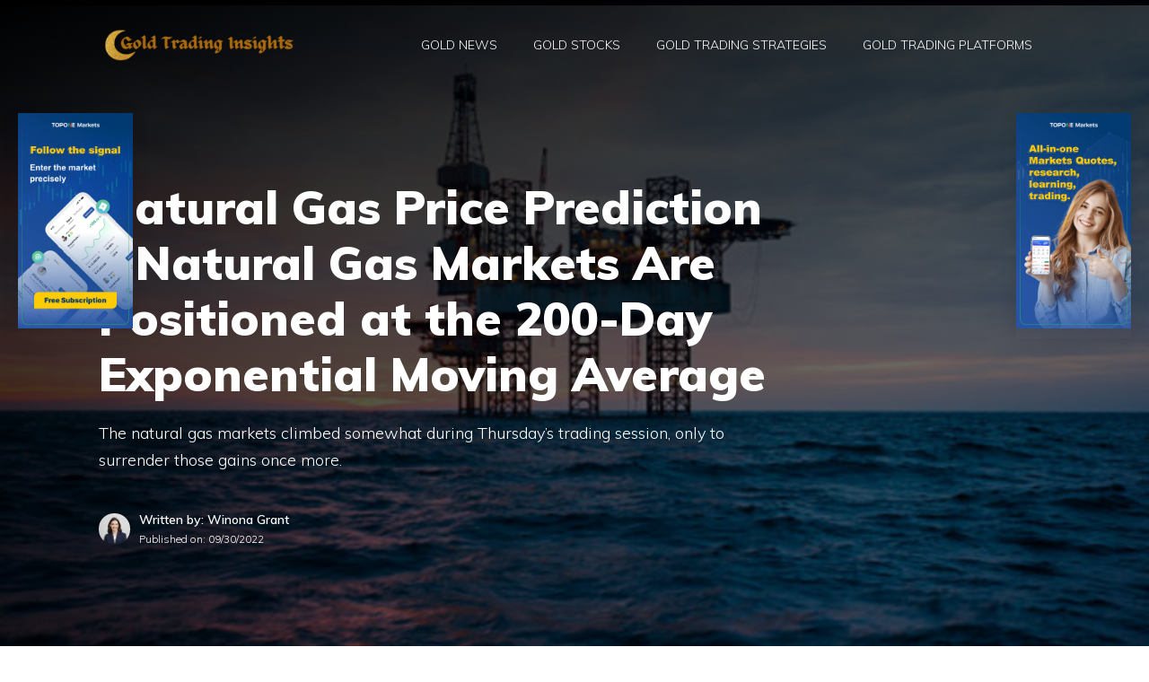

--- FILE ---
content_type: text/html; charset=UTF-8
request_url: http://www.goldtradinginsights.com/gold-news/natural-gas-price-prediction-natural-gas-markets-are-positioned-at-the-200-day-exponential-moving-average/
body_size: 92605
content:
<!DOCTYPE html>
<html dir="ltr" lang="en-US"
	prefix="og: https://ogp.me/ns#" >
<head>
	<meta charset="UTF-8">
	<link rel="profile" href="https://gmpg.org/xfn/11">
	<title>Natural Gas Price Prediction – Natural Gas Markets Are Positioned at the 200-Day Exponential Moving Average - Gold Trading Insights</title>

		<!-- All in One SEO 4.2.2 -->
		<meta name="description" content="The natural gas markets climbed somewhat during Thursday&#039;s trading session, only to surrender those gains once more." />
		<meta name="robots" content="max-image-preview:large" />
		<link rel="canonical" href="http://www.goldtradinginsights.com/gold-news/natural-gas-price-prediction-natural-gas-markets-are-positioned-at-the-200-day-exponential-moving-average/" />
		<meta property="og:locale" content="en_US" />
		<meta property="og:site_name" content="Gold Trading Insights - Learn Gold Trading News, Strategies, and Gold Brokers" />
		<meta property="og:type" content="article" />
		<meta property="og:title" content="Natural Gas Price Prediction – Natural Gas Markets Are Positioned at the 200-Day Exponential Moving Average - Gold Trading Insights" />
		<meta property="og:description" content="The natural gas markets climbed somewhat during Thursday&#039;s trading session, only to surrender those gains once more." />
		<meta property="og:url" content="http://www.goldtradinginsights.com/gold-news/natural-gas-price-prediction-natural-gas-markets-are-positioned-at-the-200-day-exponential-moving-average/" />
		<meta property="og:image" content="http://www.goldtradinginsights.com/wp-content/uploads/2022/04/cropped-cropped-Gold-Trading-Insights-3-e1651201813933.png" />
		<meta property="og:image:width" content="268" />
		<meta property="og:image:height" content="45" />
		<meta property="article:published_time" content="2022-09-30T06:44:28+00:00" />
		<meta property="article:modified_time" content="2022-09-30T06:44:29+00:00" />
		<meta name="twitter:card" content="summary" />
		<meta name="twitter:title" content="Natural Gas Price Prediction – Natural Gas Markets Are Positioned at the 200-Day Exponential Moving Average - Gold Trading Insights" />
		<meta name="twitter:description" content="The natural gas markets climbed somewhat during Thursday&#039;s trading session, only to surrender those gains once more." />
		<meta name="twitter:image" content="http://www.goldtradinginsights.com/wp-content/uploads/2022/04/cropped-cropped-Gold-Trading-Insights-3-e1651201813933.png" />
		<script type="application/ld+json" class="aioseo-schema">
			{"@context":"https:\/\/schema.org","@graph":[{"@type":"WebSite","@id":"http:\/\/www.goldtradinginsights.com\/#website","url":"http:\/\/www.goldtradinginsights.com\/","name":"Gold Trading Insights","description":"Learn Gold Trading News, Strategies, and Gold Brokers","inLanguage":"en-US","publisher":{"@id":"http:\/\/www.goldtradinginsights.com\/#organization"}},{"@type":"Organization","@id":"http:\/\/www.goldtradinginsights.com\/#organization","name":"Gold Trading Insights","url":"http:\/\/www.goldtradinginsights.com\/","logo":{"@type":"ImageObject","@id":"http:\/\/www.goldtradinginsights.com\/#organizationLogo","url":"http:\/\/www.goldtradinginsights.com\/wp-content\/uploads\/2022\/04\/cropped-cropped-Gold-Trading-Insights-3-e1651201813933.png","width":268,"height":45},"image":{"@id":"http:\/\/www.goldtradinginsights.com\/#organizationLogo"}},{"@type":"BreadcrumbList","@id":"http:\/\/www.goldtradinginsights.com\/gold-news\/natural-gas-price-prediction-natural-gas-markets-are-positioned-at-the-200-day-exponential-moving-average\/#breadcrumblist","itemListElement":[{"@type":"ListItem","@id":"http:\/\/www.goldtradinginsights.com\/#listItem","position":1,"item":{"@type":"WebPage","@id":"http:\/\/www.goldtradinginsights.com\/","name":"Home","description":"Learn Gold Trading News, Strategies, and Gold Brokers","url":"http:\/\/www.goldtradinginsights.com\/"},"nextItem":"http:\/\/www.goldtradinginsights.com\/gold-news\/#listItem"},{"@type":"ListItem","@id":"http:\/\/www.goldtradinginsights.com\/gold-news\/#listItem","position":2,"item":{"@type":"WebPage","@id":"http:\/\/www.goldtradinginsights.com\/gold-news\/","name":"Gold News","description":"The natural gas markets climbed somewhat during Thursday's trading session, only to surrender those gains once more.","url":"http:\/\/www.goldtradinginsights.com\/gold-news\/"},"nextItem":"http:\/\/www.goldtradinginsights.com\/gold-news\/natural-gas-price-prediction-natural-gas-markets-are-positioned-at-the-200-day-exponential-moving-average\/#listItem","previousItem":"http:\/\/www.goldtradinginsights.com\/#listItem"},{"@type":"ListItem","@id":"http:\/\/www.goldtradinginsights.com\/gold-news\/natural-gas-price-prediction-natural-gas-markets-are-positioned-at-the-200-day-exponential-moving-average\/#listItem","position":3,"item":{"@type":"WebPage","@id":"http:\/\/www.goldtradinginsights.com\/gold-news\/natural-gas-price-prediction-natural-gas-markets-are-positioned-at-the-200-day-exponential-moving-average\/","name":"Natural Gas Price Prediction \u2013 Natural Gas Markets Are Positioned at the 200-Day Exponential Moving Average","description":"The natural gas markets climbed somewhat during Thursday's trading session, only to surrender those gains once more.","url":"http:\/\/www.goldtradinginsights.com\/gold-news\/natural-gas-price-prediction-natural-gas-markets-are-positioned-at-the-200-day-exponential-moving-average\/"},"previousItem":"http:\/\/www.goldtradinginsights.com\/gold-news\/#listItem"}]},{"@type":"Person","@id":"http:\/\/www.goldtradinginsights.com\/author\/admin\/#author","url":"http:\/\/www.goldtradinginsights.com\/author\/admin\/","name":"Winona Grant","image":{"@type":"ImageObject","@id":"http:\/\/www.goldtradinginsights.com\/gold-news\/natural-gas-price-prediction-natural-gas-markets-are-positioned-at-the-200-day-exponential-moving-average\/#authorImage","url":"http:\/\/www.goldtradinginsights.com\/wp-content\/uploads\/2022\/05\/Winona-Grant-150x150.png","width":96,"height":96,"caption":"Winona Grant"}},{"@type":"WebPage","@id":"http:\/\/www.goldtradinginsights.com\/gold-news\/natural-gas-price-prediction-natural-gas-markets-are-positioned-at-the-200-day-exponential-moving-average\/#webpage","url":"http:\/\/www.goldtradinginsights.com\/gold-news\/natural-gas-price-prediction-natural-gas-markets-are-positioned-at-the-200-day-exponential-moving-average\/","name":"Natural Gas Price Prediction \u2013 Natural Gas Markets Are Positioned at the 200-Day Exponential Moving Average - Gold Trading Insights","description":"The natural gas markets climbed somewhat during Thursday's trading session, only to surrender those gains once more.","inLanguage":"en-US","isPartOf":{"@id":"http:\/\/www.goldtradinginsights.com\/#website"},"breadcrumb":{"@id":"http:\/\/www.goldtradinginsights.com\/gold-news\/natural-gas-price-prediction-natural-gas-markets-are-positioned-at-the-200-day-exponential-moving-average\/#breadcrumblist"},"author":"http:\/\/www.goldtradinginsights.com\/author\/admin\/#author","creator":"http:\/\/www.goldtradinginsights.com\/author\/admin\/#author","image":{"@type":"ImageObject","@id":"http:\/\/www.goldtradinginsights.com\/#mainImage","url":"http:\/\/www.goldtradinginsights.com\/wp-content\/uploads\/2022\/09\/\u622a\u5c4f2022-09-30-\u4e0a\u534811.40.19_1024x576.png","width":1024,"height":576},"primaryImageOfPage":{"@id":"http:\/\/www.goldtradinginsights.com\/gold-news\/natural-gas-price-prediction-natural-gas-markets-are-positioned-at-the-200-day-exponential-moving-average\/#mainImage"},"datePublished":"2022-09-30T06:44:28-05:00","dateModified":"2022-09-30T06:44:29-05:00"},{"@type":"BlogPosting","@id":"http:\/\/www.goldtradinginsights.com\/gold-news\/natural-gas-price-prediction-natural-gas-markets-are-positioned-at-the-200-day-exponential-moving-average\/#blogposting","name":"Natural Gas Price Prediction \u2013 Natural Gas Markets Are Positioned at the 200-Day Exponential Moving Average - Gold Trading Insights","description":"The natural gas markets climbed somewhat during Thursday's trading session, only to surrender those gains once more.","inLanguage":"en-US","headline":"Natural Gas Price Prediction \u2013 Natural Gas Markets Are Positioned at the 200-Day Exponential Moving Average","author":{"@id":"http:\/\/www.goldtradinginsights.com\/author\/admin\/#author"},"publisher":{"@id":"http:\/\/www.goldtradinginsights.com\/#organization"},"datePublished":"2022-09-30T06:44:28-05:00","dateModified":"2022-09-30T06:44:29-05:00","articleSection":"Gold News, natural gas price 2022","mainEntityOfPage":{"@id":"http:\/\/www.goldtradinginsights.com\/gold-news\/natural-gas-price-prediction-natural-gas-markets-are-positioned-at-the-200-day-exponential-moving-average\/#webpage"},"isPartOf":{"@id":"http:\/\/www.goldtradinginsights.com\/gold-news\/natural-gas-price-prediction-natural-gas-markets-are-positioned-at-the-200-day-exponential-moving-average\/#webpage"},"image":{"@type":"ImageObject","@id":"http:\/\/www.goldtradinginsights.com\/#articleImage","url":"http:\/\/www.goldtradinginsights.com\/wp-content\/uploads\/2022\/09\/\u622a\u5c4f2022-09-30-\u4e0a\u534811.40.19_1024x576.png","width":1024,"height":576}}]}
		</script>
		<!-- All in One SEO -->

<meta name="viewport" content="width=device-width, initial-scale=1"><link rel='dns-prefetch' href='//fonts.googleapis.com' />
<link rel='dns-prefetch' href='//s.w.org' />
<link href='https://fonts.gstatic.com' crossorigin rel='preconnect' />
<link rel="alternate" type="application/rss+xml" title="Gold Trading Insights &raquo; Feed" href="http://www.goldtradinginsights.com/feed/" />
<link rel="alternate" type="application/rss+xml" title="Gold Trading Insights &raquo; Comments Feed" href="http://www.goldtradinginsights.com/comments/feed/" />
<link rel="alternate" type="application/rss+xml" title="Gold Trading Insights &raquo; Natural Gas Price Prediction – Natural Gas Markets Are Positioned at the 200-Day Exponential Moving Average Comments Feed" href="http://www.goldtradinginsights.com/gold-news/natural-gas-price-prediction-natural-gas-markets-are-positioned-at-the-200-day-exponential-moving-average/feed/" />
		<!-- This site uses the Google Analytics by MonsterInsights plugin v8.7.0 - Using Analytics tracking - https://www.monsterinsights.com/ -->
							<script src="//www.googletagmanager.com/gtag/js?id=G-FV1F2R9F57"  data-cfasync="false" data-wpfc-render="false" async></script>
			<script data-cfasync="false" data-wpfc-render="false">
				var mi_version = '8.7.0';
				var mi_track_user = true;
				var mi_no_track_reason = '';
				
								var disableStrs = [
										'ga-disable-G-FV1F2R9F57',
														];

				/* Function to detect opted out users */
				function __gtagTrackerIsOptedOut() {
					for ( var index = 0; index < disableStrs.length; index++ ) {
						if ( document.cookie.indexOf( disableStrs[ index ] + '=true' ) > -1 ) {
							return true;
						}
					}

					return false;
				}

				/* Disable tracking if the opt-out cookie exists. */
				if ( __gtagTrackerIsOptedOut() ) {
					for ( var index = 0; index < disableStrs.length; index++ ) {
						window[ disableStrs[ index ] ] = true;
					}
				}

				/* Opt-out function */
				function __gtagTrackerOptout() {
					for ( var index = 0; index < disableStrs.length; index++ ) {
						document.cookie = disableStrs[ index ] + '=true; expires=Thu, 31 Dec 2099 23:59:59 UTC; path=/';
						window[ disableStrs[ index ] ] = true;
					}
				}

				if ( 'undefined' === typeof gaOptout ) {
					function gaOptout() {
						__gtagTrackerOptout();
					}
				}
								window.dataLayer = window.dataLayer || [];

				window.MonsterInsightsDualTracker = {
					helpers: {},
					trackers: {},
				};
				if ( mi_track_user ) {
					function __gtagDataLayer() {
						dataLayer.push( arguments );
					}

					function __gtagTracker( type, name, parameters ) {
						if (!parameters) {
							parameters = {};
						}

						if (parameters.send_to) {
							__gtagDataLayer.apply( null, arguments );
							return;
						}

						if ( type === 'event' ) {
															parameters.send_to = monsterinsights_frontend.v4_id;
								var hookName = name;
								if ( typeof parameters[ 'event_category' ] !== 'undefined' ) {
									hookName = parameters[ 'event_category' ] + ':' + name;
								}

								if ( typeof MonsterInsightsDualTracker.trackers[ hookName ] !== 'undefined' ) {
									MonsterInsightsDualTracker.trackers[ hookName ]( parameters );
								} else {
									__gtagDataLayer( 'event', name, parameters );
								}
							
													} else {
							__gtagDataLayer.apply( null, arguments );
						}
					}
					__gtagTracker( 'js', new Date() );
					__gtagTracker( 'set', {
						'developer_id.dZGIzZG' : true,
											} );
										__gtagTracker( 'config', 'G-FV1F2R9F57', {"forceSSL":"true","link_attribution":"true"} );
															window.gtag = __gtagTracker;											(function () {
							/* https://developers.google.com/analytics/devguides/collection/analyticsjs/ */
							/* ga and __gaTracker compatibility shim. */
							var noopfn = function () {
								return null;
							};
							var newtracker = function () {
								return new Tracker();
							};
							var Tracker = function () {
								return null;
							};
							var p = Tracker.prototype;
							p.get = noopfn;
							p.set = noopfn;
							p.send = function (){
								var args = Array.prototype.slice.call(arguments);
								args.unshift( 'send' );
								__gaTracker.apply(null, args);
							};
							var __gaTracker = function () {
								var len = arguments.length;
								if ( len === 0 ) {
									return;
								}
								var f = arguments[len - 1];
								if ( typeof f !== 'object' || f === null || typeof f.hitCallback !== 'function' ) {
									if ( 'send' === arguments[0] ) {
										var hitConverted, hitObject = false, action;
										if ( 'event' === arguments[1] ) {
											if ( 'undefined' !== typeof arguments[3] ) {
												hitObject = {
													'eventAction': arguments[3],
													'eventCategory': arguments[2],
													'eventLabel': arguments[4],
													'value': arguments[5] ? arguments[5] : 1,
												}
											}
										}
										if ( 'pageview' === arguments[1] ) {
											if ( 'undefined' !== typeof arguments[2] ) {
												hitObject = {
													'eventAction': 'page_view',
													'page_path' : arguments[2],
												}
											}
										}
										if ( typeof arguments[2] === 'object' ) {
											hitObject = arguments[2];
										}
										if ( typeof arguments[5] === 'object' ) {
											Object.assign( hitObject, arguments[5] );
										}
										if ( 'undefined' !== typeof arguments[1].hitType ) {
											hitObject = arguments[1];
											if ( 'pageview' === hitObject.hitType ) {
												hitObject.eventAction = 'page_view';
											}
										}
										if ( hitObject ) {
											action = 'timing' === arguments[1].hitType ? 'timing_complete' : hitObject.eventAction;
											hitConverted = mapArgs( hitObject );
											__gtagTracker( 'event', action, hitConverted );
										}
									}
									return;
								}

								function mapArgs( args ) {
									var arg, hit = {};
									var gaMap = {
										'eventCategory': 'event_category',
										'eventAction': 'event_action',
										'eventLabel': 'event_label',
										'eventValue': 'event_value',
										'nonInteraction': 'non_interaction',
										'timingCategory': 'event_category',
										'timingVar': 'name',
										'timingValue': 'value',
										'timingLabel': 'event_label',
										'page' : 'page_path',
										'location' : 'page_location',
										'title' : 'page_title',
									};
									for ( arg in args ) {
																				if ( ! ( ! args.hasOwnProperty(arg) || ! gaMap.hasOwnProperty(arg) ) ) {
											hit[gaMap[arg]] = args[arg];
										} else {
											hit[arg] = args[arg];
										}
									}
									return hit;
								}

								try {
									f.hitCallback();
								} catch ( ex ) {
								}
							};
							__gaTracker.create = newtracker;
							__gaTracker.getByName = newtracker;
							__gaTracker.getAll = function () {
								return [];
							};
							__gaTracker.remove = noopfn;
							__gaTracker.loaded = true;
							window['__gaTracker'] = __gaTracker;
						})();
									} else {
										console.log( "" );
					( function () {
							function __gtagTracker() {
								return null;
							}
							window['__gtagTracker'] = __gtagTracker;
							window['gtag'] = __gtagTracker;
					} )();
									}
			</script>
				<!-- / Google Analytics by MonsterInsights -->
		<script>
window._wpemojiSettings = {"baseUrl":"https:\/\/s.w.org\/images\/core\/emoji\/14.0.0\/72x72\/","ext":".png","svgUrl":"https:\/\/s.w.org\/images\/core\/emoji\/14.0.0\/svg\/","svgExt":".svg","source":{"concatemoji":"http:\/\/www.goldtradinginsights.com\/wp-includes\/js\/wp-emoji-release.min.js?ver=6.0"}};
/*! This file is auto-generated */
!function(e,a,t){var n,r,o,i=a.createElement("canvas"),p=i.getContext&&i.getContext("2d");function s(e,t){var a=String.fromCharCode,e=(p.clearRect(0,0,i.width,i.height),p.fillText(a.apply(this,e),0,0),i.toDataURL());return p.clearRect(0,0,i.width,i.height),p.fillText(a.apply(this,t),0,0),e===i.toDataURL()}function c(e){var t=a.createElement("script");t.src=e,t.defer=t.type="text/javascript",a.getElementsByTagName("head")[0].appendChild(t)}for(o=Array("flag","emoji"),t.supports={everything:!0,everythingExceptFlag:!0},r=0;r<o.length;r++)t.supports[o[r]]=function(e){if(!p||!p.fillText)return!1;switch(p.textBaseline="top",p.font="600 32px Arial",e){case"flag":return s([127987,65039,8205,9895,65039],[127987,65039,8203,9895,65039])?!1:!s([55356,56826,55356,56819],[55356,56826,8203,55356,56819])&&!s([55356,57332,56128,56423,56128,56418,56128,56421,56128,56430,56128,56423,56128,56447],[55356,57332,8203,56128,56423,8203,56128,56418,8203,56128,56421,8203,56128,56430,8203,56128,56423,8203,56128,56447]);case"emoji":return!s([129777,127995,8205,129778,127999],[129777,127995,8203,129778,127999])}return!1}(o[r]),t.supports.everything=t.supports.everything&&t.supports[o[r]],"flag"!==o[r]&&(t.supports.everythingExceptFlag=t.supports.everythingExceptFlag&&t.supports[o[r]]);t.supports.everythingExceptFlag=t.supports.everythingExceptFlag&&!t.supports.flag,t.DOMReady=!1,t.readyCallback=function(){t.DOMReady=!0},t.supports.everything||(n=function(){t.readyCallback()},a.addEventListener?(a.addEventListener("DOMContentLoaded",n,!1),e.addEventListener("load",n,!1)):(e.attachEvent("onload",n),a.attachEvent("onreadystatechange",function(){"complete"===a.readyState&&t.readyCallback()})),(e=t.source||{}).concatemoji?c(e.concatemoji):e.wpemoji&&e.twemoji&&(c(e.twemoji),c(e.wpemoji)))}(window,document,window._wpemojiSettings);
</script>
<style>
img.wp-smiley,
img.emoji {
	display: inline !important;
	border: none !important;
	box-shadow: none !important;
	height: 1em !important;
	width: 1em !important;
	margin: 0 0.07em !important;
	vertical-align: -0.1em !important;
	background: none !important;
	padding: 0 !important;
}
</style>
	<link rel='stylesheet' id='wp-block-library-css'  href='http://www.goldtradinginsights.com/wp-includes/css/dist/block-library/style.min.css?ver=6.0' media='all' />
<style id='global-styles-inline-css'>
body{--wp--preset--color--black: #000000;--wp--preset--color--cyan-bluish-gray: #abb8c3;--wp--preset--color--white: #ffffff;--wp--preset--color--pale-pink: #f78da7;--wp--preset--color--vivid-red: #cf2e2e;--wp--preset--color--luminous-vivid-orange: #ff6900;--wp--preset--color--luminous-vivid-amber: #fcb900;--wp--preset--color--light-green-cyan: #7bdcb5;--wp--preset--color--vivid-green-cyan: #00d084;--wp--preset--color--pale-cyan-blue: #8ed1fc;--wp--preset--color--vivid-cyan-blue: #0693e3;--wp--preset--color--vivid-purple: #9b51e0;--wp--preset--color--contrast: var(--contrast);--wp--preset--color--contrast-2: var(--contrast-2);--wp--preset--color--contrast-3: var(--contrast-3);--wp--preset--color--base: var(--base);--wp--preset--color--base-2: var(--base-2);--wp--preset--color--base-3: var(--base-3);--wp--preset--color--accent: var(--accent);--wp--preset--gradient--vivid-cyan-blue-to-vivid-purple: linear-gradient(135deg,rgba(6,147,227,1) 0%,rgb(155,81,224) 100%);--wp--preset--gradient--light-green-cyan-to-vivid-green-cyan: linear-gradient(135deg,rgb(122,220,180) 0%,rgb(0,208,130) 100%);--wp--preset--gradient--luminous-vivid-amber-to-luminous-vivid-orange: linear-gradient(135deg,rgba(252,185,0,1) 0%,rgba(255,105,0,1) 100%);--wp--preset--gradient--luminous-vivid-orange-to-vivid-red: linear-gradient(135deg,rgba(255,105,0,1) 0%,rgb(207,46,46) 100%);--wp--preset--gradient--very-light-gray-to-cyan-bluish-gray: linear-gradient(135deg,rgb(238,238,238) 0%,rgb(169,184,195) 100%);--wp--preset--gradient--cool-to-warm-spectrum: linear-gradient(135deg,rgb(74,234,220) 0%,rgb(151,120,209) 20%,rgb(207,42,186) 40%,rgb(238,44,130) 60%,rgb(251,105,98) 80%,rgb(254,248,76) 100%);--wp--preset--gradient--blush-light-purple: linear-gradient(135deg,rgb(255,206,236) 0%,rgb(152,150,240) 100%);--wp--preset--gradient--blush-bordeaux: linear-gradient(135deg,rgb(254,205,165) 0%,rgb(254,45,45) 50%,rgb(107,0,62) 100%);--wp--preset--gradient--luminous-dusk: linear-gradient(135deg,rgb(255,203,112) 0%,rgb(199,81,192) 50%,rgb(65,88,208) 100%);--wp--preset--gradient--pale-ocean: linear-gradient(135deg,rgb(255,245,203) 0%,rgb(182,227,212) 50%,rgb(51,167,181) 100%);--wp--preset--gradient--electric-grass: linear-gradient(135deg,rgb(202,248,128) 0%,rgb(113,206,126) 100%);--wp--preset--gradient--midnight: linear-gradient(135deg,rgb(2,3,129) 0%,rgb(40,116,252) 100%);--wp--preset--duotone--dark-grayscale: url('#wp-duotone-dark-grayscale');--wp--preset--duotone--grayscale: url('#wp-duotone-grayscale');--wp--preset--duotone--purple-yellow: url('#wp-duotone-purple-yellow');--wp--preset--duotone--blue-red: url('#wp-duotone-blue-red');--wp--preset--duotone--midnight: url('#wp-duotone-midnight');--wp--preset--duotone--magenta-yellow: url('#wp-duotone-magenta-yellow');--wp--preset--duotone--purple-green: url('#wp-duotone-purple-green');--wp--preset--duotone--blue-orange: url('#wp-duotone-blue-orange');--wp--preset--font-size--small: 13px;--wp--preset--font-size--medium: 20px;--wp--preset--font-size--large: 36px;--wp--preset--font-size--x-large: 42px;}.has-black-color{color: var(--wp--preset--color--black) !important;}.has-cyan-bluish-gray-color{color: var(--wp--preset--color--cyan-bluish-gray) !important;}.has-white-color{color: var(--wp--preset--color--white) !important;}.has-pale-pink-color{color: var(--wp--preset--color--pale-pink) !important;}.has-vivid-red-color{color: var(--wp--preset--color--vivid-red) !important;}.has-luminous-vivid-orange-color{color: var(--wp--preset--color--luminous-vivid-orange) !important;}.has-luminous-vivid-amber-color{color: var(--wp--preset--color--luminous-vivid-amber) !important;}.has-light-green-cyan-color{color: var(--wp--preset--color--light-green-cyan) !important;}.has-vivid-green-cyan-color{color: var(--wp--preset--color--vivid-green-cyan) !important;}.has-pale-cyan-blue-color{color: var(--wp--preset--color--pale-cyan-blue) !important;}.has-vivid-cyan-blue-color{color: var(--wp--preset--color--vivid-cyan-blue) !important;}.has-vivid-purple-color{color: var(--wp--preset--color--vivid-purple) !important;}.has-black-background-color{background-color: var(--wp--preset--color--black) !important;}.has-cyan-bluish-gray-background-color{background-color: var(--wp--preset--color--cyan-bluish-gray) !important;}.has-white-background-color{background-color: var(--wp--preset--color--white) !important;}.has-pale-pink-background-color{background-color: var(--wp--preset--color--pale-pink) !important;}.has-vivid-red-background-color{background-color: var(--wp--preset--color--vivid-red) !important;}.has-luminous-vivid-orange-background-color{background-color: var(--wp--preset--color--luminous-vivid-orange) !important;}.has-luminous-vivid-amber-background-color{background-color: var(--wp--preset--color--luminous-vivid-amber) !important;}.has-light-green-cyan-background-color{background-color: var(--wp--preset--color--light-green-cyan) !important;}.has-vivid-green-cyan-background-color{background-color: var(--wp--preset--color--vivid-green-cyan) !important;}.has-pale-cyan-blue-background-color{background-color: var(--wp--preset--color--pale-cyan-blue) !important;}.has-vivid-cyan-blue-background-color{background-color: var(--wp--preset--color--vivid-cyan-blue) !important;}.has-vivid-purple-background-color{background-color: var(--wp--preset--color--vivid-purple) !important;}.has-black-border-color{border-color: var(--wp--preset--color--black) !important;}.has-cyan-bluish-gray-border-color{border-color: var(--wp--preset--color--cyan-bluish-gray) !important;}.has-white-border-color{border-color: var(--wp--preset--color--white) !important;}.has-pale-pink-border-color{border-color: var(--wp--preset--color--pale-pink) !important;}.has-vivid-red-border-color{border-color: var(--wp--preset--color--vivid-red) !important;}.has-luminous-vivid-orange-border-color{border-color: var(--wp--preset--color--luminous-vivid-orange) !important;}.has-luminous-vivid-amber-border-color{border-color: var(--wp--preset--color--luminous-vivid-amber) !important;}.has-light-green-cyan-border-color{border-color: var(--wp--preset--color--light-green-cyan) !important;}.has-vivid-green-cyan-border-color{border-color: var(--wp--preset--color--vivid-green-cyan) !important;}.has-pale-cyan-blue-border-color{border-color: var(--wp--preset--color--pale-cyan-blue) !important;}.has-vivid-cyan-blue-border-color{border-color: var(--wp--preset--color--vivid-cyan-blue) !important;}.has-vivid-purple-border-color{border-color: var(--wp--preset--color--vivid-purple) !important;}.has-vivid-cyan-blue-to-vivid-purple-gradient-background{background: var(--wp--preset--gradient--vivid-cyan-blue-to-vivid-purple) !important;}.has-light-green-cyan-to-vivid-green-cyan-gradient-background{background: var(--wp--preset--gradient--light-green-cyan-to-vivid-green-cyan) !important;}.has-luminous-vivid-amber-to-luminous-vivid-orange-gradient-background{background: var(--wp--preset--gradient--luminous-vivid-amber-to-luminous-vivid-orange) !important;}.has-luminous-vivid-orange-to-vivid-red-gradient-background{background: var(--wp--preset--gradient--luminous-vivid-orange-to-vivid-red) !important;}.has-very-light-gray-to-cyan-bluish-gray-gradient-background{background: var(--wp--preset--gradient--very-light-gray-to-cyan-bluish-gray) !important;}.has-cool-to-warm-spectrum-gradient-background{background: var(--wp--preset--gradient--cool-to-warm-spectrum) !important;}.has-blush-light-purple-gradient-background{background: var(--wp--preset--gradient--blush-light-purple) !important;}.has-blush-bordeaux-gradient-background{background: var(--wp--preset--gradient--blush-bordeaux) !important;}.has-luminous-dusk-gradient-background{background: var(--wp--preset--gradient--luminous-dusk) !important;}.has-pale-ocean-gradient-background{background: var(--wp--preset--gradient--pale-ocean) !important;}.has-electric-grass-gradient-background{background: var(--wp--preset--gradient--electric-grass) !important;}.has-midnight-gradient-background{background: var(--wp--preset--gradient--midnight) !important;}.has-small-font-size{font-size: var(--wp--preset--font-size--small) !important;}.has-medium-font-size{font-size: var(--wp--preset--font-size--medium) !important;}.has-large-font-size{font-size: var(--wp--preset--font-size--large) !important;}.has-x-large-font-size{font-size: var(--wp--preset--font-size--x-large) !important;}
</style>
<link rel='stylesheet' id='ppress-frontend-css'  href='http://www.goldtradinginsights.com/wp-content/plugins/wp-user-avatar/assets/css/frontend.min.css?ver=3.2.12' media='all' />
<link rel='stylesheet' id='ppress-flatpickr-css'  href='http://www.goldtradinginsights.com/wp-content/plugins/wp-user-avatar/assets/flatpickr/flatpickr.min.css?ver=3.2.12' media='all' />
<link rel='stylesheet' id='ppress-select2-css'  href='http://www.goldtradinginsights.com/wp-content/plugins/wp-user-avatar/assets/select2/select2.min.css?ver=6.0' media='all' />
<link rel='stylesheet' id='ez-icomoon-css'  href='http://www.goldtradinginsights.com/wp-content/plugins/easy-table-of-contents/vendor/icomoon/style.min.css?ver=2.0.24.1' media='all' />
<link rel='stylesheet' id='ez-toc-css'  href='http://www.goldtradinginsights.com/wp-content/plugins/easy-table-of-contents/assets/css/screen.min.css?ver=2.0.24.1' media='all' />
<style id='ez-toc-inline-css'>
div#ez-toc-container p.ez-toc-title {font-size: 120%;}div#ez-toc-container p.ez-toc-title {font-weight: 500;}div#ez-toc-container ul li {font-size: 95%;}
</style>
<link rel='stylesheet' id='generate-comments-css'  href='http://www.goldtradinginsights.com/wp-content/themes/generatepress/assets/css/components/comments.min.css?ver=3.1.3' media='all' />
<link rel='stylesheet' id='generate-widget-areas-css'  href='http://www.goldtradinginsights.com/wp-content/themes/generatepress/assets/css/components/widget-areas.min.css?ver=3.1.3' media='all' />
<link rel='stylesheet' id='generate-style-css'  href='http://www.goldtradinginsights.com/wp-content/themes/generatepress/assets/css/main.min.css?ver=3.1.3' media='all' />
<style id='generate-style-inline-css'>
body{background-color:var(--base-3);color:var(--contrast);}a{color:var(--contrast-3);}a:hover, a:focus, a:active{color:var(--accent);}.grid-container{max-width:1140px;}.wp-block-group__inner-container{max-width:1140px;margin-left:auto;margin-right:auto;}.site-header .header-image{width:220px;}.generate-back-to-top{font-size:20px;border-radius:3px;position:fixed;bottom:30px;right:30px;line-height:40px;width:40px;text-align:center;z-index:10;transition:opacity 300ms ease-in-out;}:root{--contrast:#0b0521;--contrast-2:#383f49;--contrast-3:#62707c;--base:#526e7c;--base-2:#f7f8f9;--base-3:#ffffff;--accent:#ff3366;}.has-contrast-color{color:#0b0521;}.has-contrast-background-color{background-color:#0b0521;}.has-contrast-2-color{color:#383f49;}.has-contrast-2-background-color{background-color:#383f49;}.has-contrast-3-color{color:#62707c;}.has-contrast-3-background-color{background-color:#62707c;}.has-base-color{color:#526e7c;}.has-base-background-color{background-color:#526e7c;}.has-base-2-color{color:#f7f8f9;}.has-base-2-background-color{background-color:#f7f8f9;}.has-base-3-color{color:#ffffff;}.has-base-3-background-color{background-color:#ffffff;}.has-accent-color{color:#ff3366;}.has-accent-background-color{background-color:#ff3366;}body, button, input, select, textarea{font-family:Muli, sans-serif;font-weight:300;font-size:19px;}body{line-height:1.7;}.main-title{font-size:25px;}.site-description{font-size:12px;}.main-navigation a, .main-navigation .menu-toggle, .main-navigation .menu-bar-items{font-weight:300;text-transform:uppercase;font-size:14px;}.widget-title{font-size:16px;}button:not(.menu-toggle),html input[type="button"],input[type="reset"],input[type="submit"],.button,.wp-block-button .wp-block-button__link{font-weight:600;}h2.entry-title{font-size:20px;line-height:1.2;}.site-info{font-size:15px;}h1{font-weight:900;font-size:52px;line-height:1.2;}h2{font-weight:800;font-size:36px;line-height:1.3;}h3{font-weight:600;font-size:28px;}h4{font-weight:600;font-size:23px;}h5{font-weight:600;font-size:20px;}h6{font-weight:600;font-size:20px;}.top-bar{background-color:#636363;color:#ffffff;}.top-bar a{color:#ffffff;}.top-bar a:hover{color:#303030;}.site-header{background-color:var(--base-3);color:var(--contrast);}.site-header a{color:var(--contrast-3);}.main-title a,.main-title a:hover{color:var(--accent);}.site-description{color:var(--contrast);}.mobile-menu-control-wrapper .menu-toggle,.mobile-menu-control-wrapper .menu-toggle:hover,.mobile-menu-control-wrapper .menu-toggle:focus,.has-inline-mobile-toggle #site-navigation.toggled{background-color:rgba(0, 0, 0, 0.02);}.main-navigation,.main-navigation ul ul{background-color:var(--base-3);}.main-navigation .main-nav ul li a, .main-navigation .menu-toggle, .main-navigation .menu-bar-items{color:var(--accent);}.main-navigation .main-nav ul li:not([class*="current-menu-"]):hover > a, .main-navigation .main-nav ul li:not([class*="current-menu-"]):focus > a, .main-navigation .main-nav ul li.sfHover:not([class*="current-menu-"]) > a, .main-navigation .menu-bar-item:hover > a, .main-navigation .menu-bar-item.sfHover > a{color:var(--contrast-3);background-color:rgba(63,63,63,0);}button.menu-toggle:hover,button.menu-toggle:focus{color:var(--accent);}.main-navigation .main-nav ul li[class*="current-menu-"] > a{color:var(--contrast-2);background-color:rgba(63,63,63,0);}.navigation-search input[type="search"],.navigation-search input[type="search"]:active, .navigation-search input[type="search"]:focus, .main-navigation .main-nav ul li.search-item.active > a, .main-navigation .menu-bar-items .search-item.active > a{color:var(--contrast-2);background-color:var(--base-3);opacity:1;}.main-navigation ul ul{background-color:var(--contrast-2);}.main-navigation .main-nav ul ul li a{color:var(--base-3);}.main-navigation .main-nav ul ul li:not([class*="current-menu-"]):hover > a,.main-navigation .main-nav ul ul li:not([class*="current-menu-"]):focus > a, .main-navigation .main-nav ul ul li.sfHover:not([class*="current-menu-"]) > a{color:var(--base-3);background-color:var(--contrast-2);}.main-navigation .main-nav ul ul li[class*="current-menu-"] > a{color:var(--contrast-3);background-color:var(--contrast-2);}.separate-containers .inside-article, .separate-containers .comments-area, .separate-containers .page-header, .one-container .container, .separate-containers .paging-navigation, .inside-page-header{background-color:var(--base-3);}.inside-article a,.paging-navigation a,.comments-area a,.page-header a{color:var(--contrast);}.entry-title a{color:var(--contrast);}.entry-title a:hover{color:var(--contrast);}.entry-meta{color:var(--contrast);}.entry-meta a{color:var(--contrast-3);}.entry-meta a:hover{color:var(--accent);}h2{color:var(--contrast);}.sidebar .widget{background-color:#ffffff;}.sidebar .widget .widget-title{color:#000000;}.footer-widgets{color:var(--base-3);background-color:var(--accent);}.footer-widgets a{color:var(--base-3);}.footer-widgets .widget-title{color:var(--base-3);}.site-info{color:var(--base-3);background-color:var(--contrast);}.site-info a{color:var(--base-3);}.site-info a:hover{color:var(--contrast-3);}.footer-bar .widget_nav_menu .current-menu-item a{color:var(--contrast-3);}input[type="text"],input[type="email"],input[type="url"],input[type="password"],input[type="search"],input[type="tel"],input[type="number"],textarea,select{color:#666666;background-color:#fafafa;border-color:#cccccc;}input[type="text"]:focus,input[type="email"]:focus,input[type="url"]:focus,input[type="password"]:focus,input[type="search"]:focus,input[type="tel"]:focus,input[type="number"]:focus,textarea:focus,select:focus{color:#666666;background-color:#ffffff;border-color:#bfbfbf;}button,html input[type="button"],input[type="reset"],input[type="submit"],a.button,a.wp-block-button__link:not(.has-background){color:var(--base-3);background-color:var(--contrast);}button:hover,html input[type="button"]:hover,input[type="reset"]:hover,input[type="submit"]:hover,a.button:hover,button:focus,html input[type="button"]:focus,input[type="reset"]:focus,input[type="submit"]:focus,a.button:focus,a.wp-block-button__link:not(.has-background):active,a.wp-block-button__link:not(.has-background):focus,a.wp-block-button__link:not(.has-background):hover{color:var(--base-3);background-color:var(--contrast-3);}a.generate-back-to-top{background-color:rgba( 0,0,0,0.4 );color:#ffffff;}a.generate-back-to-top:hover,a.generate-back-to-top:focus{background-color:rgba( 0,0,0,0.6 );color:#ffffff;}@media (max-width: 725px){.main-navigation .menu-bar-item:hover > a, .main-navigation .menu-bar-item.sfHover > a{background:none;color:var(--accent);}}.nav-below-header .main-navigation .inside-navigation.grid-container, .nav-above-header .main-navigation .inside-navigation.grid-container{padding:0px 20px 0px 20px;}.site-main .wp-block-group__inner-container{padding:40px;}.separate-containers .paging-navigation{padding-top:20px;padding-bottom:20px;}.entry-content .alignwide, body:not(.no-sidebar) .entry-content .alignfull{margin-left:-40px;width:calc(100% + 80px);max-width:calc(100% + 80px);}.sidebar .widget, .page-header, .widget-area .main-navigation, .site-main > *{margin-bottom:60px;}.separate-containers .site-main{margin:60px;}.both-right .inside-left-sidebar,.both-left .inside-left-sidebar{margin-right:30px;}.both-right .inside-right-sidebar,.both-left .inside-right-sidebar{margin-left:30px;}.separate-containers .featured-image{margin-top:60px;}.separate-containers .inside-right-sidebar, .separate-containers .inside-left-sidebar{margin-top:60px;margin-bottom:60px;}.rtl .menu-item-has-children .dropdown-menu-toggle{padding-left:20px;}.rtl .main-navigation .main-nav ul li.menu-item-has-children > a{padding-right:20px;}.widget-area .widget{padding:40px 25px 25px 25px;}.footer-widgets-container{padding:60px 40px 60px 40px;}.inside-site-info{padding:20px;}@media (max-width:768px){.separate-containers .inside-article, .separate-containers .comments-area, .separate-containers .page-header, .separate-containers .paging-navigation, .one-container .site-content, .inside-page-header{padding:50px 25px 50px 25px;}.site-main .wp-block-group__inner-container{padding:50px 25px 50px 25px;}.inside-header{padding-right:25px;padding-left:25px;}.footer-widgets-container{padding-right:25px;padding-left:25px;}.inside-site-info{padding-right:10px;padding-left:10px;}.entry-content .alignwide, body:not(.no-sidebar) .entry-content .alignfull{margin-left:-25px;width:calc(100% + 50px);max-width:calc(100% + 50px);}.one-container .site-main .paging-navigation{margin-bottom:60px;}}/* End cached CSS */.is-right-sidebar{width:25%;}.is-left-sidebar{width:25%;}.site-content .content-area{width:75%;}@media (max-width: 725px){.main-navigation .menu-toggle,.sidebar-nav-mobile:not(#sticky-placeholder){display:block;}.main-navigation ul,.gen-sidebar-nav,.main-navigation:not(.slideout-navigation):not(.toggled) .main-nav > ul,.has-inline-mobile-toggle #site-navigation .inside-navigation > *:not(.navigation-search):not(.main-nav){display:none;}.nav-align-right .inside-navigation,.nav-align-center .inside-navigation{justify-content:space-between;}.has-inline-mobile-toggle .mobile-menu-control-wrapper{display:flex;flex-wrap:wrap;}.has-inline-mobile-toggle .inside-header{flex-direction:row;text-align:left;flex-wrap:wrap;}.has-inline-mobile-toggle .header-widget,.has-inline-mobile-toggle #site-navigation{flex-basis:100%;}.nav-float-left .has-inline-mobile-toggle #site-navigation{order:10;}}
.dynamic-author-image-rounded{border-radius:100%;}.dynamic-featured-image, .dynamic-author-image{vertical-align:middle;}.one-container.blog .dynamic-content-template:not(:last-child), .one-container.archive .dynamic-content-template:not(:last-child){padding-bottom:0px;}.dynamic-entry-excerpt > p:last-child{margin-bottom:0px;}
.page-hero{background-color:rgba(34,34,34,0.5);color:#ffffff;}.page-hero .inside-page-hero.grid-container{max-width:calc(1140px - 0px - 0px);}.page-hero h1, .page-hero h2, .page-hero h3, .page-hero h4, .page-hero h5, .page-hero h6{color:#ffffff;}.inside-page-hero > *:last-child{margin-bottom:0px;}.page-hero a, .page-hero a:visited{color:#ffffff;}.page-hero a:hover{color:#ffffff;}.header-wrap{position:absolute;left:0px;right:0px;z-index:10;}.header-wrap .site-header{background:transparent;}.header-wrap .site-description{color:#ffffff;}.header-wrap #site-navigation:not(.toggled), .header-wrap #mobile-header:not(.toggled):not(.navigation-stick), .has-inline-mobile-toggle .mobile-menu-control-wrapper{background:transparent;}.header-wrap #site-navigation:not(.toggled) .main-nav > ul > li > a, .header-wrap #mobile-header:not(.toggled):not(.navigation-stick) .main-nav > ul > li > a, .header-wrap .main-navigation:not(.toggled):not(.navigation-stick) .menu-toggle, .header-wrap .main-navigation:not(.toggled):not(.navigation-stick) .menu-toggle:hover, .main-navigation:not(.toggled):not(.navigation-stick) .menu-bar-item:not(.close-search) > a{color:#ffffff;}.header-wrap #site-navigation:not(.toggled) .main-nav > ul > li:hover > a, .header-wrap #site-navigation:not(.toggled) .main-nav > ul > li:focus > a, .header-wrap #site-navigation:not(.toggled) .main-nav > ul > li.sfHover > a, .header-wrap #mobile-header:not(.toggled) .main-nav > ul > li:hover > a, .header-wrap #site-navigation:not(.toggled) .menu-bar-item:not(.close-search):hover > a, .header-wrap #mobile-header:not(.toggled) .menu-bar-item:not(.close-search):hover > a, .header-wrap #site-navigation:not(.toggled) .menu-bar-item:not(.close-search).sfHover > a, .header-wrap #mobile-header:not(.toggled) .menu-bar-item:not(.close-search).sfHover > a{background:transparent;color:#ffffff;}.header-wrap #site-navigation:not(.toggled) .main-nav > ul > li[class*="current-menu-"] > a, .header-wrap #mobile-header:not(.toggled) .main-nav > ul > li[class*="current-menu-"] > a, .header-wrap #site-navigation:not(.toggled) .main-nav > ul > li[class*="current-menu-"]:hover > a, .header-wrap #mobile-header:not(.toggled) .main-nav > ul > li[class*="current-menu-"]:hover > a{background:transparent;color:#ffffff;}
</style>
<link rel='stylesheet' id='generate-google-fonts-css'  href='https://fonts.googleapis.com/css?family=Muli%3A300%2C300italic%2Cregular%2C600%2C600italic%2C800%2C800italic%2C900&#038;display=auto&#038;ver=3.1.3' media='all' />
<link rel='stylesheet' id='generate-blog-images-css'  href='http://www.goldtradinginsights.com/wp-content/plugins/gp-premium/blog/functions/css/featured-images.min.css?ver=2.1.2' media='all' />
<link rel='stylesheet' id='generate-offside-css'  href='http://www.goldtradinginsights.com/wp-content/plugins/gp-premium/menu-plus/functions/css/offside.min.css?ver=2.1.2' media='all' />
<style id='generate-offside-inline-css'>
.slideout-navigation.main-navigation{background-color:var(--contrast-3);}.slideout-navigation.main-navigation .main-nav ul li a{color:var(--base-3);}.slideout-navigation.main-navigation .main-nav ul li:not([class*="current-menu-"]):hover > a, .slideout-navigation.main-navigation .main-nav ul li:not([class*="current-menu-"]):focus > a, .slideout-navigation.main-navigation .main-nav ul li.sfHover:not([class*="current-menu-"]) > a{background-color:var(--contrast-3);}.slideout-navigation.main-navigation .main-nav ul li[class*="current-menu-"] > a{color:var(--base-3);background-color:var(--base);}.slideout-navigation, .slideout-navigation a{color:var(--base-3);}.slideout-navigation button.slideout-exit{color:var(--base-3);padding-left:20px;padding-right:20px;}.slide-opened nav.toggled .menu-toggle:before{display:none;}@media (max-width: 725px){.menu-bar-item.slideout-toggle{display:none;}}
.slideout-navigation.main-navigation .main-nav ul li a{font-weight:100;text-transform:uppercase;}
</style>
<script src='http://www.goldtradinginsights.com/wp-content/plugins/google-analytics-for-wordpress/assets/js/frontend-gtag.min.js?ver=8.7.0' id='monsterinsights-frontend-script-js'></script>
<script data-cfasync="false" data-wpfc-render="false" id='monsterinsights-frontend-script-js-extra'>var monsterinsights_frontend = {"js_events_tracking":"true","download_extensions":"doc,pdf,ppt,zip,xls,docx,pptx,xlsx","inbound_paths":"[{\"path\":\"\\\/go\\\/\",\"label\":\"affiliate\"},{\"path\":\"\\\/recommend\\\/\",\"label\":\"affiliate\"}]","home_url":"http:\/\/www.goldtradinginsights.com","hash_tracking":"false","ua":"","v4_id":"G-FV1F2R9F57"};</script>
<script src='http://www.goldtradinginsights.com/wp-includes/js/jquery/jquery.min.js?ver=3.6.0' id='jquery-core-js'></script>
<script src='http://www.goldtradinginsights.com/wp-includes/js/jquery/jquery-migrate.min.js?ver=3.3.2' id='jquery-migrate-js'></script>
<script src='http://www.goldtradinginsights.com/wp-content/plugins/wp-user-avatar/assets/flatpickr/flatpickr.min.js?ver=6.0' id='ppress-flatpickr-js'></script>
<script src='http://www.goldtradinginsights.com/wp-content/plugins/wp-user-avatar/assets/select2/select2.min.js?ver=6.0' id='ppress-select2-js'></script>
<link rel="https://api.w.org/" href="http://www.goldtradinginsights.com/wp-json/" /><link rel="alternate" type="application/json" href="http://www.goldtradinginsights.com/wp-json/wp/v2/posts/2229" /><link rel="EditURI" type="application/rsd+xml" title="RSD" href="http://www.goldtradinginsights.com/xmlrpc.php?rsd" />
<link rel="wlwmanifest" type="application/wlwmanifest+xml" href="http://www.goldtradinginsights.com/wp-includes/wlwmanifest.xml" /> 
<meta name="generator" content="WordPress 6.0" />
<link rel='shortlink' href='http://www.goldtradinginsights.com/?p=2229' />
<link rel="alternate" type="application/json+oembed" href="http://www.goldtradinginsights.com/wp-json/oembed/1.0/embed?url=http%3A%2F%2Fwww.goldtradinginsights.com%2Fgold-news%2Fnatural-gas-price-prediction-natural-gas-markets-are-positioned-at-the-200-day-exponential-moving-average%2F" />
<link rel="alternate" type="text/xml+oembed" href="http://www.goldtradinginsights.com/wp-json/oembed/1.0/embed?url=http%3A%2F%2Fwww.goldtradinginsights.com%2Fgold-news%2Fnatural-gas-price-prediction-natural-gas-markets-are-positioned-at-the-200-day-exponential-moving-average%2F&#038;format=xml" />
<link rel="pingback" href="http://www.goldtradinginsights.com/xmlrpc.php">
<style id="generateblocks-css">.gb-container .wp-block-image img{vertical-align:middle;}.gb-container .gb-shape{position:absolute;overflow:hidden;pointer-events:none;line-height:0;}.gb-container .gb-shape svg{fill:currentColor;}.gb-container-99ba62c5{font-size:15px;background-color:#f1f6f7;}.gb-container-99ba62c5 > .gb-inside-container{padding:25px;max-width:1140px;margin-left:auto;margin-right:auto;}.gb-container-726dea14 > .gb-inside-container{padding:0 0 10px;max-width:1140px;margin-left:auto;margin-right:auto;}.gb-container-726dea14.inline-post-meta-area > .gb-inside-container{display:flex;align-items:center;}.gb-container-aadd0a6f > .gb-inside-container{padding:0;}.gb-container-59edc08b{background-color:#000000;color:#ffffff;position:relative;overflow:hidden;min-height:120px;}.gb-container-59edc08b:before{content:"";background-image:url(http://www.goldtradinginsights.com/wp-content/uploads/2022/09/截屏2022-09-30-上午11.39.25_1024x576.png);background-repeat:no-repeat;background-position:center center;background-size:cover;z-index:0;position:absolute;top:0;right:0;bottom:0;left:0;transition:inherit;opacity:0.4;}.gb-container-59edc08b > .gb-inside-container{padding:0 0 50px;z-index:1;position:relative;}.gb-container-59edc08b a, .gb-container-59edc08b a:visited{color:#ffffff;}.gb-container-59edc08b a:hover{color:#e3e3e3;}.gb-grid-wrapper > .gb-grid-column-59edc08b{width:50%;}.gb-container-59edc08b.gb-has-dynamic-bg:before{background-image:var(--background-url);}.gb-container-59edc08b.gb-no-dynamic-bg:before{background-image:none;}.gb-container-993a41e4{background-color:#000000;color:#ffffff;position:relative;overflow:hidden;min-height:120px;text-align:right;}.gb-container-993a41e4:before{content:"";background-image:url(http://www.goldtradinginsights.com/wp-content/uploads/2022/09/截屏2022-09-30-上午11.37.10_1024x576.png);background-repeat:no-repeat;background-position:center center;background-size:cover;z-index:0;position:absolute;top:0;right:0;bottom:0;left:0;transition:inherit;opacity:0.4;}.gb-container-993a41e4 > .gb-inside-container{padding:0 0 50px;z-index:1;position:relative;}.gb-container-993a41e4 a, .gb-container-993a41e4 a:visited{color:#ffffff;}.gb-container-993a41e4 a:hover{color:#e3e3e3;}.gb-grid-wrapper > .gb-grid-column-993a41e4{width:50%;}.gb-container-993a41e4.gb-has-dynamic-bg:before{background-image:var(--background-url);}.gb-container-993a41e4.gb-no-dynamic-bg:before{background-image:none;}.gb-container-7cb8f23a{background-color:#0b0521;color:#ffffff;position:relative;overflow:hidden;}.gb-container-7cb8f23a:before{content:"";background-image:url(http://www.goldtradinginsights.com/wp-content/uploads/2022/09/截屏2022-09-30-上午11.40.19_1024x576-768x432.png);background-repeat:no-repeat;background-position:right center;background-size:contain;z-index:0;position:absolute;top:0;right:0;bottom:0;left:0;transition:inherit;}.gb-container-7cb8f23a:after{content:"";background-image:linear-gradient(164deg, #000000, rgba(0, 0, 0, 0.35));z-index:0;position:absolute;top:0;right:0;bottom:0;left:0;}.gb-container-7cb8f23a > .gb-inside-container{padding:200px 0 120px;max-width:1140px;margin-left:auto;margin-right:auto;z-index:1;position:relative;}.gb-grid-wrapper > .gb-grid-column-7cb8f23a > .gb-container{justify-content:center;}.gb-container-7cb8f23a.gb-has-dynamic-bg:before{background-image:var(--background-url);}.gb-container-7cb8f23a.gb-no-dynamic-bg:before{background-image:none;}.gb-container-862c047f{font-size:18px;}.gb-container-862c047f > .gb-inside-container{padding:0 40px;}.gb-grid-wrapper > .gb-grid-column-862c047f{width:75%;}.gb-container-b83a6043 > .gb-inside-container{padding:40px 0 0;max-width:1140px;margin-left:auto;margin-right:auto;}.gb-container-b83a6043.inline-post-meta-area > .gb-inside-container{display:flex;align-items:center;}.gb-container-5d04ba48 > .gb-inside-container{padding:0;}.gb-grid-wrapper > .gb-grid-column-5d04ba48{width:100%;}.gb-container-efa2e9db > .gb-inside-container{padding:0;}.gb-grid-wrapper > .gb-grid-column-efa2e9db{width:100%;}.gb-icon{display:inline-flex;line-height:0;}.gb-icon svg{height:1em;width:1em;fill:currentColor;}.gb-highlight{background:none;color:unset;}p.gb-headline-4a56fbf6{font-size:18px;margin-bottom:0;margin-left:10px;}p.gb-headline-8d3d4c12{background-color:#ff1956;font-size:14px;text-transform:uppercase;padding:5px 10px;display:inline-block;}h3.gb-headline-352592d1{font-size:24px;padding-right:20px;padding-left:20px;margin-bottom:0;}p.gb-headline-49c8845f{background-color:#ff1956;font-size:14px;text-transform:uppercase;padding:5px 10px;display:inline-block;}h3.gb-headline-6ba8079e{text-align:left;font-size:24px;padding-right:20px;padding-left:20px;margin-bottom:0;}h1.gb-headline-ba73f7d8{padding-right:0;padding-left:0;}p.gb-headline-104a6601{font-size:14px;font-weight:600;margin-bottom:0;margin-left:10px;}p.gb-headline-f06c3383{font-size:12px;margin-bottom:0;margin-left:10px;}.gb-button-wrapper{display:flex;flex-wrap:wrap;align-items:flex-start;justify-content:flex-start;clear:both;}.gb-button-wrapper-6db29ae0{margin-top:20px;justify-content:flex-start;}.gb-button-wrapper .gb-button{display:inline-flex;align-items:center;justify-content:center;text-align:center;text-decoration:none;transition:.2s background-color ease-in-out, .2s color ease-in-out, .2s border-color ease-in-out, .2s opacity ease-in-out, .2s box-shadow ease-in-out;}.gb-button-wrapper .gb-button .gb-icon{align-items:center;}.gb-button-wrapper a.gb-button-931ee42a,.gb-button-wrapper a.gb-button-931ee42a:visited{color:#ff1956;padding:0;display:inline-flex;align-items:center;}.gb-button-wrapper a.gb-button-931ee42a:hover,.gb-button-wrapper a.gb-button-931ee42a:active,.gb-button-wrapper a.gb-button-931ee42a:focus{color:#e71950;}a.gb-button-931ee42a .gb-icon{font-size:1em;padding-left:0.5em;}.gb-grid-wrapper{display:flex;flex-wrap:wrap;}.gb-grid-wrapper > .gb-grid-column > .gb-container{display:flex;flex-direction:column;height:100%;}.gb-grid-column{box-sizing:border-box;}.gb-grid-wrapper .wp-block-image{margin-bottom:0;}.gb-grid-wrapper-fe8855c5 > .gb-grid-column{padding-left:0px;}.gb-grid-wrapper-d1ce2cd9{align-items:center;margin-left:-30px;}.gb-grid-wrapper-d1ce2cd9 > .gb-grid-column{padding-left:30px;}.gb-grid-wrapper-628b4c43{margin-left:-30px;}.gb-grid-wrapper-628b4c43 > .gb-grid-column{padding-left:30px;}@media (max-width: 1024px) {.gb-grid-wrapper > .gb-grid-column-862c047f{width:75%;}h1.gb-headline-ba73f7d8{font-size:40px;}}@media (max-width: 767px) {.gb-grid-wrapper > .gb-grid-column-99ba62c5{width:100%;}.gb-grid-wrapper > .gb-grid-column-726dea14{width:100%;}.gb-grid-wrapper > .gb-grid-column-aadd0a6f{width:100%;}.gb-grid-wrapper > .gb-grid-column-59edc08b{width:100%;}.gb-grid-wrapper > .gb-grid-column-993a41e4{width:100%;}.gb-container-7cb8f23a > .gb-inside-container{padding-top:160px;padding-bottom:80px;}.gb-grid-wrapper > .gb-grid-column-7cb8f23a{width:100%;}.gb-container-862c047f > .gb-inside-container{padding-right:25px;padding-bottom:80px;padding-left:25px;}.gb-grid-wrapper > .gb-grid-column-862c047f{width:100%;}.gb-container-b83a6043 > .gb-inside-container{padding-top:40px;}.gb-grid-wrapper > .gb-grid-column-b83a6043{width:100%;}.gb-grid-wrapper > .gb-grid-column-5d04ba48{width:100%;}.gb-grid-wrapper > .gb-grid-column-efa2e9db{width:100%;}}</style><link rel="icon" href="http://www.goldtradinginsights.com/wp-content/uploads/2022/04/GoldTradingInsights-Icoin-150x150.png" sizes="32x32" />
<link rel="icon" href="http://www.goldtradinginsights.com/wp-content/uploads/2022/04/GoldTradingInsights-Icoin-300x300.png" sizes="192x192" />
<link rel="apple-touch-icon" href="http://www.goldtradinginsights.com/wp-content/uploads/2022/04/GoldTradingInsights-Icoin-300x300.png" />
<meta name="msapplication-TileImage" content="http://www.goldtradinginsights.com/wp-content/uploads/2022/04/GoldTradingInsights-Icoin-300x300.png" />
		<style id="wp-custom-css">
			/* GeneratePress Site CSS */ /* Volume Remastered CSS */

/* Featured post in blog */
.featured-column.grid-100 {
	width: 100%;
}

.featured-column.grid-100:not(.has-post-thumbnail) .gb-grid-wrapper > .gb-grid-column:first-child {
	display: none;
}

/* Custom Post Navigation remove empty classes */
.featured-navigation .gb-grid-column:empty {
    flex: 0 1;
}

@media(min-width: 769px) {
    .featured-navigation .gb-grid-column:not(:empty) {
        flex: 1 0;
    }
}


/* Single Post Hero image responsive controls */
@media(max-width: 1024px) and (min-width: 769px) {
    .page-hero-block:before {
        background-size: cover;
    }
    .featured-column,
    .featured-column img.wp-post-image {
        width: 100% !important;
    }
}

@media(max-width: 768px) {
    .page-hero-block:before {
        background: none;
    }
}

/* Post Archives - force post meta to vertically align bottom */
.generate-columns-container .post>.gb-container,
.generate-columns-container .post>.gb-container>.gb-inside-container,
.post-summary>.gb-inside-container {
    display: flex;
    flex-direction: column;
    height: 100%;
}

.post-summary {
    flex: 1;
}

.post-summary>.gb-inside-container>*:last-child {
    margin-top: auto;
}
/* Add border radius to post archive images */
.generate-columns-container .dynamic-featured-image {
    border-radius: 4px;
} /* End GeneratePress Site CSS */		</style>
		</head>

<body class="post-template-default single single-post postid-2229 single-format-standard wp-custom-logo wp-embed-responsive post-image-above-header post-image-aligned-center slideout-enabled slideout-mobile sticky-menu-slide right-sidebar nav-float-right one-container header-aligned-left dropdown-hover featured-image-active" itemtype="https://schema.org/Blog" itemscope>
	<svg xmlns="http://www.w3.org/2000/svg" viewBox="0 0 0 0" width="0" height="0" focusable="false" role="none" style="visibility: hidden; position: absolute; left: -9999px; overflow: hidden;" ><defs><filter id="wp-duotone-dark-grayscale"><feColorMatrix color-interpolation-filters="sRGB" type="matrix" values=" .299 .587 .114 0 0 .299 .587 .114 0 0 .299 .587 .114 0 0 .299 .587 .114 0 0 " /><feComponentTransfer color-interpolation-filters="sRGB" ><feFuncR type="table" tableValues="0 0.49803921568627" /><feFuncG type="table" tableValues="0 0.49803921568627" /><feFuncB type="table" tableValues="0 0.49803921568627" /><feFuncA type="table" tableValues="1 1" /></feComponentTransfer><feComposite in2="SourceGraphic" operator="in" /></filter></defs></svg><svg xmlns="http://www.w3.org/2000/svg" viewBox="0 0 0 0" width="0" height="0" focusable="false" role="none" style="visibility: hidden; position: absolute; left: -9999px; overflow: hidden;" ><defs><filter id="wp-duotone-grayscale"><feColorMatrix color-interpolation-filters="sRGB" type="matrix" values=" .299 .587 .114 0 0 .299 .587 .114 0 0 .299 .587 .114 0 0 .299 .587 .114 0 0 " /><feComponentTransfer color-interpolation-filters="sRGB" ><feFuncR type="table" tableValues="0 1" /><feFuncG type="table" tableValues="0 1" /><feFuncB type="table" tableValues="0 1" /><feFuncA type="table" tableValues="1 1" /></feComponentTransfer><feComposite in2="SourceGraphic" operator="in" /></filter></defs></svg><svg xmlns="http://www.w3.org/2000/svg" viewBox="0 0 0 0" width="0" height="0" focusable="false" role="none" style="visibility: hidden; position: absolute; left: -9999px; overflow: hidden;" ><defs><filter id="wp-duotone-purple-yellow"><feColorMatrix color-interpolation-filters="sRGB" type="matrix" values=" .299 .587 .114 0 0 .299 .587 .114 0 0 .299 .587 .114 0 0 .299 .587 .114 0 0 " /><feComponentTransfer color-interpolation-filters="sRGB" ><feFuncR type="table" tableValues="0.54901960784314 0.98823529411765" /><feFuncG type="table" tableValues="0 1" /><feFuncB type="table" tableValues="0.71764705882353 0.25490196078431" /><feFuncA type="table" tableValues="1 1" /></feComponentTransfer><feComposite in2="SourceGraphic" operator="in" /></filter></defs></svg><svg xmlns="http://www.w3.org/2000/svg" viewBox="0 0 0 0" width="0" height="0" focusable="false" role="none" style="visibility: hidden; position: absolute; left: -9999px; overflow: hidden;" ><defs><filter id="wp-duotone-blue-red"><feColorMatrix color-interpolation-filters="sRGB" type="matrix" values=" .299 .587 .114 0 0 .299 .587 .114 0 0 .299 .587 .114 0 0 .299 .587 .114 0 0 " /><feComponentTransfer color-interpolation-filters="sRGB" ><feFuncR type="table" tableValues="0 1" /><feFuncG type="table" tableValues="0 0.27843137254902" /><feFuncB type="table" tableValues="0.5921568627451 0.27843137254902" /><feFuncA type="table" tableValues="1 1" /></feComponentTransfer><feComposite in2="SourceGraphic" operator="in" /></filter></defs></svg><svg xmlns="http://www.w3.org/2000/svg" viewBox="0 0 0 0" width="0" height="0" focusable="false" role="none" style="visibility: hidden; position: absolute; left: -9999px; overflow: hidden;" ><defs><filter id="wp-duotone-midnight"><feColorMatrix color-interpolation-filters="sRGB" type="matrix" values=" .299 .587 .114 0 0 .299 .587 .114 0 0 .299 .587 .114 0 0 .299 .587 .114 0 0 " /><feComponentTransfer color-interpolation-filters="sRGB" ><feFuncR type="table" tableValues="0 0" /><feFuncG type="table" tableValues="0 0.64705882352941" /><feFuncB type="table" tableValues="0 1" /><feFuncA type="table" tableValues="1 1" /></feComponentTransfer><feComposite in2="SourceGraphic" operator="in" /></filter></defs></svg><svg xmlns="http://www.w3.org/2000/svg" viewBox="0 0 0 0" width="0" height="0" focusable="false" role="none" style="visibility: hidden; position: absolute; left: -9999px; overflow: hidden;" ><defs><filter id="wp-duotone-magenta-yellow"><feColorMatrix color-interpolation-filters="sRGB" type="matrix" values=" .299 .587 .114 0 0 .299 .587 .114 0 0 .299 .587 .114 0 0 .299 .587 .114 0 0 " /><feComponentTransfer color-interpolation-filters="sRGB" ><feFuncR type="table" tableValues="0.78039215686275 1" /><feFuncG type="table" tableValues="0 0.94901960784314" /><feFuncB type="table" tableValues="0.35294117647059 0.47058823529412" /><feFuncA type="table" tableValues="1 1" /></feComponentTransfer><feComposite in2="SourceGraphic" operator="in" /></filter></defs></svg><svg xmlns="http://www.w3.org/2000/svg" viewBox="0 0 0 0" width="0" height="0" focusable="false" role="none" style="visibility: hidden; position: absolute; left: -9999px; overflow: hidden;" ><defs><filter id="wp-duotone-purple-green"><feColorMatrix color-interpolation-filters="sRGB" type="matrix" values=" .299 .587 .114 0 0 .299 .587 .114 0 0 .299 .587 .114 0 0 .299 .587 .114 0 0 " /><feComponentTransfer color-interpolation-filters="sRGB" ><feFuncR type="table" tableValues="0.65098039215686 0.40392156862745" /><feFuncG type="table" tableValues="0 1" /><feFuncB type="table" tableValues="0.44705882352941 0.4" /><feFuncA type="table" tableValues="1 1" /></feComponentTransfer><feComposite in2="SourceGraphic" operator="in" /></filter></defs></svg><svg xmlns="http://www.w3.org/2000/svg" viewBox="0 0 0 0" width="0" height="0" focusable="false" role="none" style="visibility: hidden; position: absolute; left: -9999px; overflow: hidden;" ><defs><filter id="wp-duotone-blue-orange"><feColorMatrix color-interpolation-filters="sRGB" type="matrix" values=" .299 .587 .114 0 0 .299 .587 .114 0 0 .299 .587 .114 0 0 .299 .587 .114 0 0 " /><feComponentTransfer color-interpolation-filters="sRGB" ><feFuncR type="table" tableValues="0.098039215686275 1" /><feFuncG type="table" tableValues="0 0.66274509803922" /><feFuncB type="table" tableValues="0.84705882352941 0.41960784313725" /><feFuncA type="table" tableValues="1 1" /></feComponentTransfer><feComposite in2="SourceGraphic" operator="in" /></filter></defs></svg><div class="header-wrap"><a class="screen-reader-text skip-link" href="#content" title="Skip to content">Skip to content</a>		<header class="site-header has-inline-mobile-toggle" id="masthead" aria-label="Site"  itemtype="https://schema.org/WPHeader" itemscope>
			<div class="inside-header grid-container">
				<div class="site-logo">
					<a href="http://www.goldtradinginsights.com/" title="Gold Trading Insights" rel="home">
						<img  class="header-image is-logo-image" alt="Gold Trading Insights" src="http://www.goldtradinginsights.com/wp-content/uploads/2022/04/cropped-cropped-Gold-Trading-Insights-3-e1651201813933.png" title="Gold Trading Insights" width="268" height="45" />
					</a>
				</div>	<nav class="main-navigation mobile-menu-control-wrapper" id="mobile-menu-control-wrapper" aria-label="Mobile Toggle">
				<button data-nav="site-navigation" class="menu-toggle" aria-controls="primary-menu" aria-expanded="false">
			<span class="gp-icon icon-menu-bars"><svg viewBox="0 0 512 512" aria-hidden="true" xmlns="http://www.w3.org/2000/svg" width="1em" height="1em"><path d="M0 96c0-13.255 10.745-24 24-24h464c13.255 0 24 10.745 24 24s-10.745 24-24 24H24c-13.255 0-24-10.745-24-24zm0 160c0-13.255 10.745-24 24-24h464c13.255 0 24 10.745 24 24s-10.745 24-24 24H24c-13.255 0-24-10.745-24-24zm0 160c0-13.255 10.745-24 24-24h464c13.255 0 24 10.745 24 24s-10.745 24-24 24H24c-13.255 0-24-10.745-24-24z" /></svg><svg viewBox="0 0 512 512" aria-hidden="true" xmlns="http://www.w3.org/2000/svg" width="1em" height="1em"><path d="M71.029 71.029c9.373-9.372 24.569-9.372 33.942 0L256 222.059l151.029-151.03c9.373-9.372 24.569-9.372 33.942 0 9.372 9.373 9.372 24.569 0 33.942L289.941 256l151.03 151.029c9.372 9.373 9.372 24.569 0 33.942-9.373 9.372-24.569 9.372-33.942 0L256 289.941l-151.029 151.03c-9.373 9.372-24.569 9.372-33.942 0-9.372-9.373-9.372-24.569 0-33.942L222.059 256 71.029 104.971c-9.372-9.373-9.372-24.569 0-33.942z" /></svg></span><span class="screen-reader-text">Menu</span>		</button>
	</nav>
			<nav class="main-navigation nav-align-center sub-menu-right" id="site-navigation" aria-label="Primary"  itemtype="https://schema.org/SiteNavigationElement" itemscope>
			<div class="inside-navigation grid-container">
								<button class="menu-toggle" aria-controls="primary-menu" aria-expanded="false">
					<span class="gp-icon icon-menu-bars"><svg viewBox="0 0 512 512" aria-hidden="true" xmlns="http://www.w3.org/2000/svg" width="1em" height="1em"><path d="M0 96c0-13.255 10.745-24 24-24h464c13.255 0 24 10.745 24 24s-10.745 24-24 24H24c-13.255 0-24-10.745-24-24zm0 160c0-13.255 10.745-24 24-24h464c13.255 0 24 10.745 24 24s-10.745 24-24 24H24c-13.255 0-24-10.745-24-24zm0 160c0-13.255 10.745-24 24-24h464c13.255 0 24 10.745 24 24s-10.745 24-24 24H24c-13.255 0-24-10.745-24-24z" /></svg><svg viewBox="0 0 512 512" aria-hidden="true" xmlns="http://www.w3.org/2000/svg" width="1em" height="1em"><path d="M71.029 71.029c9.373-9.372 24.569-9.372 33.942 0L256 222.059l151.029-151.03c9.373-9.372 24.569-9.372 33.942 0 9.372 9.373 9.372 24.569 0 33.942L289.941 256l151.03 151.029c9.372 9.373 9.372 24.569 0 33.942-9.373 9.372-24.569 9.372-33.942 0L256 289.941l-151.029 151.03c-9.373 9.372-24.569 9.372-33.942 0-9.372-9.373-9.372-24.569 0-33.942L222.059 256 71.029 104.971c-9.372-9.373-9.372-24.569 0-33.942z" /></svg></span><span class="screen-reader-text">Menu</span>				</button>
				<div id="primary-menu" class="main-nav"><ul id="menu-primary-menu" class=" menu sf-menu"><li id="menu-item-1357" class="menu-item menu-item-type-taxonomy menu-item-object-category current-post-ancestor current-menu-parent current-post-parent menu-item-1357"><a href="http://www.goldtradinginsights.com/category/gold-news/">Gold News</a></li>
<li id="menu-item-1358" class="menu-item menu-item-type-taxonomy menu-item-object-category menu-item-1358"><a href="http://www.goldtradinginsights.com/category/gold-stocks/">Gold Stocks</a></li>
<li id="menu-item-1363" class="menu-item menu-item-type-taxonomy menu-item-object-category menu-item-1363"><a href="http://www.goldtradinginsights.com/category/gold-trading-strategies/">Gold Trading Strategies</a></li>
<li id="menu-item-1365" class="menu-item menu-item-type-taxonomy menu-item-object-category menu-item-1365"><a href="http://www.goldtradinginsights.com/category/gold-trading-platforms/">Gold Trading Platforms</a></li>
</ul></div>			</div>
		</nav>
					</div>
		</header>
		</div><!-- .header-wrap --><div class="gb-container gb-container-7cb8f23a page-hero-block"><div class="gb-inside-container">
<div class="gb-grid-wrapper gb-grid-wrapper-d1ce2cd9">
<div class="gb-grid-column gb-grid-column-862c047f"><div class="gb-container gb-container-862c047f"><div class="gb-inside-container">

<h1 class="gb-headline gb-headline-ba73f7d8 gb-headline-text">Natural Gas Price Prediction – Natural Gas Markets Are Positioned at the 200-Day Exponential Moving Average</h1>


<div class="dynamic-entry-excerpt"><p>The natural gas markets climbed somewhat during Thursday&#8217;s trading session, only to surrender those gains once more.</p>
</div>

<div class="gb-container gb-container-b83a6043 inline-post-meta-area"><div class="gb-inside-container">
<img data-del="avatar" alt="Photo of author" src='http://www.goldtradinginsights.com/wp-content/uploads/2022/05/Winona-Grant-150x150.png' class='avatar pp-user-avatar avatar-35 photo dynamic-author-image dynamic-author-image-rounded' height='35' width='35'/>

<div class="gb-grid-wrapper gb-grid-wrapper-628b4c43">
<div class="gb-grid-column gb-grid-column-5d04ba48"><div class="gb-container gb-container-5d04ba48"><div class="gb-inside-container">

<p class="gb-headline gb-headline-104a6601 gb-headline-text">Written by: Winona Grant</p>



<p class="gb-headline gb-headline-f06c3383 gb-headline-text">Published on: <time class="entry-date published" datetime="2022-09-30T01:44:28-05:00">09/30/2022</time></p>

</div></div></div>
</div>
</div></div>
</div></div></div>
</div>
</div></div>

<div class="gb-grid-column gb-grid-column-efa2e9db"><div class="gb-container gb-container-efa2e9db hide-on-desktop hide-on-tablet"><div class="gb-inside-container">
<img width="768" height="432" src="http://www.goldtradinginsights.com/wp-content/uploads/2022/09/截屏2022-09-30-上午11.40.19_1024x576-768x432.png" class="dynamic-featured-image wp-post-image" alt="" loading="lazy" srcset="http://www.goldtradinginsights.com/wp-content/uploads/2022/09/截屏2022-09-30-上午11.40.19_1024x576-768x432.png 768w, http://www.goldtradinginsights.com/wp-content/uploads/2022/09/截屏2022-09-30-上午11.40.19_1024x576-300x169.png 300w, http://www.goldtradinginsights.com/wp-content/uploads/2022/09/截屏2022-09-30-上午11.40.19_1024x576.png 1024w" sizes="(max-width: 768px) 100vw, 768px" />
</div></div></div><style>
.DetailsRightBox_template_left {
  display:none;
  background-size: cover;
  font-size: 22px;
  font-weight: 600;
  box-sizing: border-box;
  text-align: center;
  position: relative;
  box-shadow: 0 2px 18px 0 rgba(16, 19, 28, 0.1);
}
.DetailsRightBox_template_left2 {
  display:none;
  background-size: cover;
  font-size: 22px;
  font-weight: 600;
  box-sizing: border-box;
  text-align: center;
  position: relative;
  box-shadow: 0 2px 18px 0 rgba(16, 19, 28, 0.1);
}
@media only screen and (max-width: 450px) {
   .DetailsRightBox_template_left{
     display:none;
   }
   .DetailsRightBox_template_left{
     display:none;
   }
}
</style>
<div class="DetailsRightBox_template_left" style="width:10%;">
<a href="https://www.top1markets.com?adsource=SITE_AD_GOLD_1_EN" target="_blank"><img src="https://images.top1market.com/images/ueditor/php/upload/image/20250116/1737008265582188.png">
</a></div>
<div class="DetailsRightBox_template_left2" style="width:10%;">
<a href="https://www.top1markets.com?adsource=SITE_AD_GOLD_4_EN" target="_blank"><img src="https://images.top1market.com/images/ueditor/php/upload/image/20250116/1737008929472917.png">
</a></div>
	   <script type="text/javascript">
	        window.addEventListener("scroll", handleScrollleft);
	        window.addEventListener("resize", handleScrollleft);
		function handleScrollleft(){
		   let dw = jQuery(document.body).width();
		   if(dw>450){
		   jQuery(".DetailsRightBox_template_left").css({
		      position: "fixed",
	              top: "126px",
		      left: "20px",
		      bottom: "inherit",
		      "z-index":2,
		   });
		   }
		}
		handleScrollleft();
		window.addEventListener("scroll", handleScrollleft2);
		window.addEventListener("resize", handleScrollleft2);
		function handleScrollleft2(){
			let dw = jQuery(document.body).width();
			if(dw>450){
			jQuery(".DetailsRightBox_template_left2").css({
			   position: "fixed",
			   top: "126px",	
			   left: "20px",										
			   bottom: "inherit",			
			   "z-index":2,								
			});
			}
		}
                handleScrollleft2();
	    </script>
	<div class="site grid-container container hfeed" id="page">
		<script type="text/javascript">jQuery(".DetailsRightBox_template_left2").show();</script>		<div class="site-content" id="content">
			
	<div class="content-area" id="primary">
		<main class="site-main" id="main">
			
<article id="post-2229" class="post-2229 post type-post status-publish format-standard has-post-thumbnail hentry category-gold-news tag-natural-gas-price-2022" itemtype="https://schema.org/CreativeWork" itemscope>
	<div class="inside-article">
		
		<div class="entry-content" itemprop="text">
			
<p><strong><a href="http://www.goldtradinginsights.com/gold-news/natural-gas-price-prediction-natural-gas-markets-appear-set-for-a-spike/">Natural Gas markets</a></strong> first attempted to advance during Thursday&#8217;s trading session, but later surrendered gains and plunged below the 200-day exponential moving average (EMA) once more. Ultimately, the natural gas markets continue to struggle, but I believe we are attempting to build a foundation in this sector. This makes sense; many algorithms like the 200-day exponential moving average (EMA), and traditional technical analysis implies that it represents the trend&#8217;s floor.</p>


<div class="wp-block-image">
<figure class="aligncenter size-full is-resized"><img src="http://www.goldtradinginsights.com/wp-content/uploads/2022/09/截屏2022-09-14-下午2.29.16_1024x576.png" alt="" class="wp-image-2149" width="542" height="304" srcset="http://www.goldtradinginsights.com/wp-content/uploads/2022/09/截屏2022-09-14-下午2.29.16_1024x576.png 1024w, http://www.goldtradinginsights.com/wp-content/uploads/2022/09/截屏2022-09-14-下午2.29.16_1024x576-300x169.png 300w, http://www.goldtradinginsights.com/wp-content/uploads/2022/09/截屏2022-09-14-下午2.29.16_1024x576-768x432.png 768w" sizes="(max-width: 542px) 100vw, 542px" /></figure></div>


<p>If we fall below the hammer from Wednesday&#8217;s session, it is possible that we will continue to decline from here. It is a potential minefield, although I do not anticipate that to be the case. If we do rise from here, I believe the 50-day exponential moving average is just below the $8.00 level and descending.</p>



<p>You should only trade with capital that you can afford to lose while trading derivatives. The trading of derivatives may not be suitable for all investors; thus, you should ensure that you fully comprehend the risks involved and, if necessary, seek independent counsel. Before entering into a transaction with us, a Product Disclosure Statement (PDS) can be received through this website or upon request from our offices and should be reviewed. Raw Spread accounts offer spreads beginning at 0 pips and commissions of $3.50 every 100k traded. Spreads on standard accounts begin at 1 pip with no additional commission fees. CFD index spreads begin at 0.4 points. This information is not intended for inhabitants of any country or jurisdiction where distribution or use would violate local law or regulation.</p>



<p>Due to this, I believe that there is likely a significant amount of selling pressure above, and as a result, I believe that the relief rally will likely also be sold into, despite the fact that we are slightly oversold. In light of this, I do think that prices will decline, but we will likely need to consolidate, if not rally a bit, in order to provide another opportunity to sell short.</p>



<p>The US dollar has been gaining significantly, and this has had some effect on this market. However, the global economic slowdown poses a far greater threat to energy consumption, as shown not only in this market but also in the <strong><a href="http://www.goldtradinginsights.com/">petroleum markets</a></strong>.</p>
		</div>

				<footer class="entry-meta" aria-label="Entry meta">
			<span class="cat-links"><span class="gp-icon icon-categories"><svg viewBox="0 0 512 512" aria-hidden="true" xmlns="http://www.w3.org/2000/svg" width="1em" height="1em"><path d="M0 112c0-26.51 21.49-48 48-48h110.014a48 48 0 0143.592 27.907l12.349 26.791A16 16 0 00228.486 128H464c26.51 0 48 21.49 48 48v224c0 26.51-21.49 48-48 48H48c-26.51 0-48-21.49-48-48V112z" /></svg></span><span class="screen-reader-text">Categories </span><a href="http://www.goldtradinginsights.com/category/gold-news/" rel="category tag">Gold News</a></span> <span class="tags-links"><span class="gp-icon icon-tags"><svg viewBox="0 0 512 512" aria-hidden="true" xmlns="http://www.w3.org/2000/svg" width="1em" height="1em"><path d="M20 39.5c-8.836 0-16 7.163-16 16v176c0 4.243 1.686 8.313 4.687 11.314l224 224c6.248 6.248 16.378 6.248 22.626 0l176-176c6.244-6.244 6.25-16.364.013-22.615l-223.5-224A15.999 15.999 0 00196.5 39.5H20zm56 96c0-13.255 10.745-24 24-24s24 10.745 24 24-10.745 24-24 24-24-10.745-24-24z"/><path d="M259.515 43.015c4.686-4.687 12.284-4.687 16.97 0l228 228c4.686 4.686 4.686 12.284 0 16.97l-180 180c-4.686 4.687-12.284 4.687-16.97 0-4.686-4.686-4.686-12.284 0-16.97L479.029 279.5 259.515 59.985c-4.686-4.686-4.686-12.284 0-16.97z" /></svg></span><span class="screen-reader-text">Tags </span><a href="http://www.goldtradinginsights.com/tag/natural-gas-price-2022/" rel="tag">natural gas price 2022</a></span> 		</footer>
			</div>
</article>

			<div class="comments-area">
				<div id="comments">

		<div id="respond" class="comment-respond">
		<h3 id="reply-title" class="comment-reply-title">Leave a Comment <small><a rel="nofollow" id="cancel-comment-reply-link" href="/gold-news/natural-gas-price-prediction-natural-gas-markets-are-positioned-at-the-200-day-exponential-moving-average/#respond" style="display:none;">Cancel reply</a></small></h3><form action="http://www.goldtradinginsights.com/wp-comments-post.php" method="post" id="commentform" class="comment-form" novalidate><p class="comment-form-comment"><label for="comment" class="screen-reader-text">Comment</label><textarea id="comment" name="comment" cols="45" rows="8" required></textarea></p><label for="author" class="screen-reader-text">Name</label><input placeholder="Name *" id="author" name="author" type="text" value="" size="30" required />
<label for="email" class="screen-reader-text">Email</label><input placeholder="Email *" id="email" name="email" type="email" value="" size="30" required />
<label for="url" class="screen-reader-text">Website</label><input placeholder="Website" id="url" name="url" type="url" value="" size="30" />
<p class="comment-form-cookies-consent"><input id="wp-comment-cookies-consent" name="wp-comment-cookies-consent" type="checkbox" value="yes" /> <label for="wp-comment-cookies-consent">Save my name, email, and website in this browser for the next time I comment.</label></p>
<p class="form-submit"><input name="submit" type="submit" id="submit" class="submit" value="Post Comment" /> <input type='hidden' name='comment_post_ID' value='2229' id='comment_post_ID' />
<input type='hidden' name='comment_parent' id='comment_parent' value='0' />
</p></form>	</div><!-- #respond -->
	
</div><!-- #comments -->
			</div>

					</main>
	</div>

	<div class="widget-area sidebar is-right-sidebar" id="right-sidebar">
	<div class="inside-right-sidebar">
		<div class="gb-container gb-container-99ba62c5"><div class="gb-inside-container">
<div class="gb-container gb-container-726dea14 inline-post-meta-area"><div class="gb-inside-container">
<img data-del="avatar" alt="Photo of author" src='http://www.goldtradinginsights.com/wp-content/uploads/2022/05/Winona-Grant-150x150.png' class='avatar pp-user-avatar avatar-30 photo dynamic-author-image dynamic-author-image-rounded' height='30' width='30'/>


<p class="gb-headline gb-headline-4a56fbf6 gb-headline-text">About Winona Grant</p>

</div></div>

<div class="dynamic-author-description">Throughout the course of her professional life, Winona Grant has worked in a wide array of positions at reputable hedge funds and organizations providing financial services both in the United States and internationally. Winona earned her Bachelor of Arts degree in Economics in 2006, and immediately after graduation she began working as a Credit Analyst, where she obtained valuable expertise in the field of finance.</div>

<div class="gb-button-wrapper gb-button-wrapper-6db29ae0">

<a class="gb-button gb-button-931ee42a" href="http://www.goldtradinginsights.com/author/admin/"><span class="gb-button-text">More from this author</span><span class="gb-icon"><svg aria-hidden="true" role="img" height="1em" width="1em" viewBox="0 0 256 512" xmlns="http://www.w3.org/2000/svg"><path fill="currentColor" d="M224.3 273l-136 136c-9.4 9.4-24.6 9.4-33.9 0l-22.6-22.6c-9.4-9.4-9.4-24.6 0-33.9l96.4-96.4-96.4-96.4c-9.4-9.4-9.4-24.6 0-33.9L54.3 103c9.4-9.4 24.6-9.4 33.9 0l136 136c9.5 9.4 9.5 24.6.1 34z"></path></svg></span></a>

</div>
</div></div>
		<aside id="recent-posts-1" class="widget inner-padding widget_recent_entries">
		<h2 class="widget-title">Recent Posts</h2>
		<ul>
											<li>
					<a href="http://www.goldtradinginsights.com/gold-news/gold-cost-prediction-gold-markets-continue-to-raise-the-bar/">Gold Cost Prediction – Gold Markets Continue to Raise the Bar</a>
									</li>
											<li>
					<a href="http://www.goldtradinginsights.com/gold-news/price-prediction-for-silver-silver-pauses-during-wednesday-trading/">Price Prediction for Silver – Silver Pauses During Wednesday Trading</a>
									</li>
											<li>
					<a href="http://www.goldtradinginsights.com/gold-news/crude-oil-price-prediction-crude-oil-markets-remain-just-below-key-resistance/">Crude Oil Price Prediction – Crude Oil Markets Remain Just Below Key Resistance</a>
									</li>
											<li>
					<a href="http://www.goldtradinginsights.com/gold-news/gold-weekly-price-prediction-gold-markets-continue-to-apply-upward-pressure/">Gold Weekly Price Prediction – Gold Markets Continue to Apply Upward Pressure</a>
									</li>
											<li>
					<a href="http://www.goldtradinginsights.com/gold-news/weekly-silver-price-prediction-silver-has-another-bullish-week/">Weekly Silver Price Prediction – Silver Has Another Bullish Week</a>
									</li>
					</ul>

		</aside>	</div>
</div>

	</div>
</div>

<div class="gb-container gb-container-aadd0a6f featured-navigation"><div class="gb-inside-container">
<div class="gb-grid-wrapper gb-grid-wrapper-fe8855c5">
<div class="gb-grid-column gb-grid-column-59edc08b"><div class="gb-container gb-container-59edc08b"><div class="gb-inside-container">

<p class="gb-headline gb-headline-8d3d4c12 gb-headline-text">Previous</p>



<h3 class="gb-headline gb-headline-352592d1 gb-headline-text"><a href="http://www.goldtradinginsights.com/gold-news/silver-price-prediction-silver-continues-to-decline/">Silver Price Prediction &#8211; Silver Continues to Decline</a></h3>

</div></div></div>

<div class="gb-grid-column gb-grid-column-993a41e4"><div class="gb-container gb-container-993a41e4"><div class="gb-inside-container">

<p class="gb-headline gb-headline-49c8845f gb-headline-text">Next</p>



<h3 class="gb-headline gb-headline-6ba8079e gb-headline-text"><a href="http://www.goldtradinginsights.com/gold-news/gold-price-prediction-gold-set-to-test-previous-support/">Gold Price Prediction &#8211; Gold Set to Test Previous Support</a></h3>

</div></div></div>
</div>
</div></div><style>
.DetailsRightBox_template_right {
  display:none;
  background-size: cover;
  font-size: 22px;
  font-weight: 600;
  box-sizing: border-box;
  text-align: center;
  position: relative;
  box-shadow: 0 2px 18px 0 rgba(16, 19, 28, 0.1);
}
.DetailsRightBox_template_right2 {
  display:none;
  background-size: cover;
  font-size: 22px;
  font-weight: 600;
  box-sizing: border-box;
  text-align: center;
  position: relative;
  box-shadow: 0 2px 18px 0 rgba(16, 19, 28, 0.1);
}
@media only screen and (max-width: 450px) {
   .DetailsRightBox_template_right {
      display:none;
   }
   .DetailsRightBox_template_right2 {
      display:none;
   }
}
</style>
<div class="DetailsRightBox_template_right" style="width:10%;">
<a href="https://www.top1markets.com?adsource=SITE_AD_GOLD_3_EN" target="_blank"><img src="https://images.top1market.com/images/ueditor/php/upload/image/20250116/1737009519785765.png">
</a></div>
<div class="DetailsRightBox_template_right2" style="width:10%;">
<a href="https://www.top1markets.com?adsource=SITE_AD_GOLD_5_EN" target="_blank"><img src="https://images.top1market.com/images/ueditor/php/upload/image/20250116/1737009619727090.png">
</a></div>
 <script type="text/javascript">
window.addEventListener("scroll", handleScrollright);
window.addEventListener("resize", handleScrollright);
function handleScrollright(){
  let dw = jQuery(document.body).width();
  if(dw>450){
  jQuery(".DetailsRightBox_template_right").css({
    position: "fixed",
    top: "126px",
    right: "20px",
    bottom: "inherit",
    "z-index":2,
  });
  }
}
handleScrollright();
window.addEventListener("scroll", handleScrollright2);
window.addEventListener("resize", handleScrollright2);
function handleScrollright2(){
   let dw = jQuery(document.body).width();
   if(dw>450){
   jQuery(".DetailsRightBox_template_right2").css({
     position: "fixed",
     top: "126px",
     right: "20px",
     bottom: "inherit",
     "z-index":2,
   });
   }
}
handleScrollright2();
</script>
<script type="text/javascript">jQuery(".DetailsRightBox_template_right2").show();</script><div class="site-footer footer-bar-active footer-bar-align-right">
				<div id="footer-widgets" class="site footer-widgets">
				<div class="footer-widgets-container grid-container">
					<div class="inside-footer-widgets">
							<div class="footer-widget-1">
		<aside id="block-36" class="widget inner-padding widget_block widget_media_image">
<figure class="wp-block-image size-full is-resized"><img loading="lazy" src="http://www.goldtradinginsights.com/wp-content/uploads/2022/04/Gold-Trading-Insights-3-e1651201813933.png" alt="" class="wp-image-1265" width="230" height="56"/></figure>
</aside><aside id="block-35" class="widget inner-padding widget_block widget_text">
<p>Your ultimate source about gold trading news, gold prices, gold stocks, gold trading strategies &amp; best online gold trading platforms. We aim to provide you with the most cutting-edge information of gold market. We’re here to help you improve your skills and insights on investing in gold.</p>
</aside>	</div>
		<div class="footer-widget-2">
		
		<aside id="recent-posts-2" class="widget inner-padding widget_recent_entries">
		<h2 class="widget-title">Editor&#8217;s Pick</h2>
		<ul>
											<li>
					<a href="http://www.goldtradinginsights.com/gold-news/gold-cost-prediction-gold-markets-continue-to-raise-the-bar/">Gold Cost Prediction – Gold Markets Continue to Raise the Bar</a>
									</li>
											<li>
					<a href="http://www.goldtradinginsights.com/gold-news/price-prediction-for-silver-silver-pauses-during-wednesday-trading/">Price Prediction for Silver – Silver Pauses During Wednesday Trading</a>
									</li>
											<li>
					<a href="http://www.goldtradinginsights.com/gold-news/crude-oil-price-prediction-crude-oil-markets-remain-just-below-key-resistance/">Crude Oil Price Prediction – Crude Oil Markets Remain Just Below Key Resistance</a>
									</li>
											<li>
					<a href="http://www.goldtradinginsights.com/gold-news/gold-weekly-price-prediction-gold-markets-continue-to-apply-upward-pressure/">Gold Weekly Price Prediction – Gold Markets Continue to Apply Upward Pressure</a>
									</li>
					</ul>

		</aside>	</div>
		<div class="footer-widget-3">
		<aside id="search-1" class="widget inner-padding widget_search"><h2 class="widget-title">Looking for something</h2><form method="get" class="search-form" action="http://www.goldtradinginsights.com/">
	<label>
		<span class="screen-reader-text">Search for:</span>
		<input type="search" class="search-field" placeholder="Search &hellip;" value="" name="s" title="Search for:">
	</label>
	<button class="search-submit" aria-label="Search"><span class="gp-icon icon-search"><svg viewBox="0 0 512 512" aria-hidden="true" xmlns="http://www.w3.org/2000/svg" width="1em" height="1em"><path fill-rule="evenodd" clip-rule="evenodd" d="M208 48c-88.366 0-160 71.634-160 160s71.634 160 160 160 160-71.634 160-160S296.366 48 208 48zM0 208C0 93.125 93.125 0 208 0s208 93.125 208 208c0 48.741-16.765 93.566-44.843 129.024l133.826 134.018c9.366 9.379 9.355 24.575-.025 33.941-9.379 9.366-24.575 9.355-33.941-.025L337.238 370.987C301.747 399.167 256.839 416 208 416 93.125 416 0 322.875 0 208z" /></svg></span></button></form>
</aside>	</div>
						</div>
				</div>
			</div>
					<footer class="site-info" aria-label="Site"  itemtype="https://schema.org/WPFooter" itemscope>
			<div class="inside-site-info grid-container">
						<div class="footer-bar">
			<aside id="block-38" class="widget inner-padding widget_block">
<ul><li><a href="https://www.goldtradinginsights.com/about/">About</a></li><li><a href="https://www.goldtradinginsights.com/privacy-policy/">Privacy Policy</a></li><li><a href="https://www.goldtradinginsights.com/terms-conditions/">Terms &amp; Conditions</a></li></ul>
</aside>		</div>
						<div class="copyright-bar">
					&copy; 2026 GoldTradingInsights 
				</div>
			</div>
		</footer>
		</div>

<a title="Scroll back to top" aria-label="Scroll back to top" rel="nofollow" href="#" class="generate-back-to-top" style="opacity:0;visibility:hidden;" data-scroll-speed="400" data-start-scroll="300">
					<span class="gp-icon icon-arrow-up"><svg viewBox="0 0 330 512" aria-hidden="true" xmlns="http://www.w3.org/2000/svg" width="1em" height="1em" fill-rule="evenodd" clip-rule="evenodd" stroke-linejoin="round" stroke-miterlimit="1.414"><path d="M305.863 314.916c0 2.266-1.133 4.815-2.832 6.514l-14.157 14.163c-1.699 1.7-3.964 2.832-6.513 2.832-2.265 0-4.813-1.133-6.512-2.832L164.572 224.276 53.295 335.593c-1.699 1.7-4.247 2.832-6.512 2.832-2.265 0-4.814-1.133-6.513-2.832L26.113 321.43c-1.699-1.7-2.831-4.248-2.831-6.514s1.132-4.816 2.831-6.515L158.06 176.408c1.699-1.7 4.247-2.833 6.512-2.833 2.265 0 4.814 1.133 6.513 2.833L303.03 308.4c1.7 1.7 2.832 4.249 2.832 6.515z" fill-rule="nonzero" /></svg></span>
				</a>		<nav id="generate-slideout-menu" class="main-navigation slideout-navigation" itemtype="https://schema.org/SiteNavigationElement" itemscope style="display: none;">
			<div class="inside-navigation grid-container grid-parent">
				<div class="main-nav"><ul id="menu-primary-menu-1" class=" slideout-menu"><li class="menu-item menu-item-type-taxonomy menu-item-object-category current-post-ancestor current-menu-parent current-post-parent menu-item-1357"><a href="http://www.goldtradinginsights.com/category/gold-news/">Gold News</a></li>
<li class="menu-item menu-item-type-taxonomy menu-item-object-category menu-item-1358"><a href="http://www.goldtradinginsights.com/category/gold-stocks/">Gold Stocks</a></li>
<li class="menu-item menu-item-type-taxonomy menu-item-object-category menu-item-1363"><a href="http://www.goldtradinginsights.com/category/gold-trading-strategies/">Gold Trading Strategies</a></li>
<li class="menu-item menu-item-type-taxonomy menu-item-object-category menu-item-1365"><a href="http://www.goldtradinginsights.com/category/gold-trading-platforms/">Gold Trading Platforms</a></li>
</ul></div>			</div><!-- .inside-navigation -->
		</nav><!-- #site-navigation -->

					<div class="slideout-overlay">
									<button class="slideout-exit has-svg-icon">
						<span class="gp-icon pro-close">
				<svg viewBox="0 0 512 512" aria-hidden="true" role="img" version="1.1" xmlns="http://www.w3.org/2000/svg" xmlns:xlink="http://www.w3.org/1999/xlink" width="1em" height="1em">
					<path d="M71.029 71.029c9.373-9.372 24.569-9.372 33.942 0L256 222.059l151.029-151.03c9.373-9.372 24.569-9.372 33.942 0 9.372 9.373 9.372 24.569 0 33.942L289.941 256l151.03 151.029c9.372 9.373 9.372 24.569 0 33.942-9.373 9.372-24.569 9.372-33.942 0L256 289.941l-151.029 151.03c-9.373 9.372-24.569 9.372-33.942 0-9.372-9.373-9.372-24.569 0-33.942L222.059 256 71.029 104.971c-9.372-9.373-9.372-24.569 0-33.942z" />
				</svg>
			</span>						<span class="screen-reader-text">Close</span>
					</button>
							</div>
			<script id="generate-a11y">!function(){"use strict";if("querySelector"in document&&"addEventListener"in window){var e=document.body;e.addEventListener("mousedown",function(){e.classList.add("using-mouse")}),e.addEventListener("keydown",function(){e.classList.remove("using-mouse")})}}();</script><script id='generate-offside-js-extra'>
var offSide = {"side":"left"};
</script>
<script src='http://www.goldtradinginsights.com/wp-content/plugins/gp-premium/menu-plus/functions/js/offside.min.js?ver=2.1.2' id='generate-offside-js'></script>
<script id='ppress-frontend-script-js-extra'>
var pp_ajax_form = {"ajaxurl":"http:\/\/www.goldtradinginsights.com\/wp-admin\/admin-ajax.php","confirm_delete":"Are you sure?","deleting_text":"Deleting...","deleting_error":"An error occurred. Please try again.","nonce":"a8baa91dbb","disable_ajax_form":"false"};
</script>
<script src='http://www.goldtradinginsights.com/wp-content/plugins/wp-user-avatar/assets/js/frontend.min.js?ver=3.2.12' id='ppress-frontend-script-js'></script>
<!--[if lte IE 11]>
<script src='http://www.goldtradinginsights.com/wp-content/themes/generatepress/assets/js/classList.min.js?ver=3.1.3' id='generate-classlist-js'></script>
<![endif]-->
<script id='generate-menu-js-extra'>
var generatepressMenu = {"toggleOpenedSubMenus":"1","openSubMenuLabel":"Open Sub-Menu","closeSubMenuLabel":"Close Sub-Menu"};
</script>
<script src='http://www.goldtradinginsights.com/wp-content/themes/generatepress/assets/js/menu.min.js?ver=3.1.3' id='generate-menu-js'></script>
<script id='generate-back-to-top-js-extra'>
var generatepressBackToTop = {"smooth":"1"};
</script>
<script src='http://www.goldtradinginsights.com/wp-content/themes/generatepress/assets/js/back-to-top.min.js?ver=3.1.3' id='generate-back-to-top-js'></script>
<script src='http://www.goldtradinginsights.com/wp-includes/js/comment-reply.min.js?ver=6.0' id='comment-reply-js'></script>

</body>
</html>
